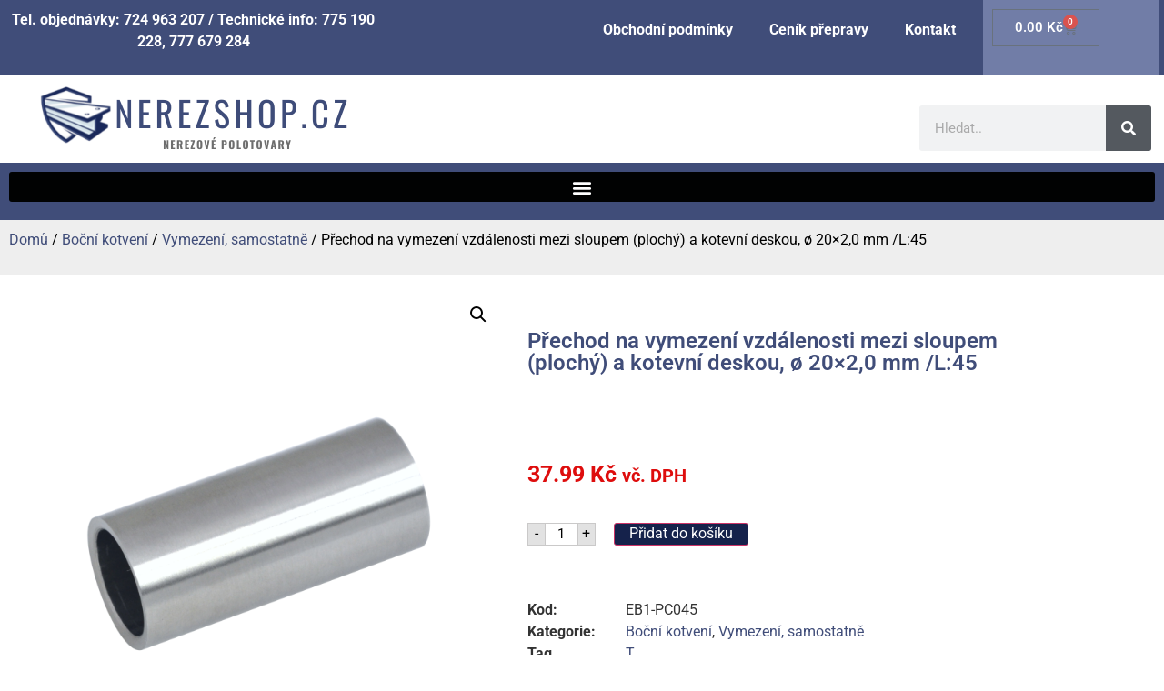

--- FILE ---
content_type: text/html; charset=UTF-8
request_url: https://nerezshop.cz/produkt/prechod-na-vymezeni-vzdalenosti-mezi-sloupem-plochy-a-kotevni-deskou-o-20x20-mm-l45-mm-bez-vnitrniho-sroubu-brousena-nerez-k320-aisi304-bal-1ks/
body_size: 24092
content:
<!doctype html>
<html lang="cs">
<head>
	<meta charset="UTF-8">
	<meta name="viewport" content="width=device-width, initial-scale=1">
	<link rel="profile" href="https://gmpg.org/xfn/11">
	<meta name='robots' content='index, follow, max-image-preview:large, max-snippet:-1, max-video-preview:-1' />

	<!-- This site is optimized with the Yoast SEO plugin v26.8 - https://yoast.com/product/yoast-seo-wordpress/ -->
	<title>Přechod na vymezení vzdálenosti mezi sloupem (plochý) a kotevní deskou, ø 20x2,0 mm /L:45 mm, bez vnitřního šroubu, broušená nerez K320 / AISI304, bal: 1ks - nerezshop.cz</title><link rel="stylesheet" href="https://nerezshop.cz/wp-content/cache/min/1/c63ba18efb5354a94e25f00cb5c660eb.css" media="all" data-minify="1" />
	<link rel="canonical" href="https://nerezshop.cz/produkt/prechod-na-vymezeni-vzdalenosti-mezi-sloupem-plochy-a-kotevni-deskou-o-20x20-mm-l45-mm-bez-vnitrniho-sroubu-brousena-nerez-k320-aisi304-bal-1ks/" />
	<meta property="og:locale" content="cs_CZ" />
	<meta property="og:type" content="article" />
	<meta property="og:title" content="Přechod na vymezení vzdálenosti mezi sloupem (plochý) a kotevní deskou, ø 20x2,0 mm /L:45 mm, bez vnitřního šroubu, broušená nerez K320 / AISI304, bal: 1ks - nerezshop.cz" />
	<meta property="og:description" content="Přechod na vymezení vzdálenosti mezi sloupem (plochý) a kotevní deskou, ø 20&#215;2,0 mm /L:45 mm, bez vnitřního šroubu, broušená nerez K320 / AISI304, bal: 1ks" />
	<meta property="og:url" content="https://nerezshop.cz/produkt/prechod-na-vymezeni-vzdalenosti-mezi-sloupem-plochy-a-kotevni-deskou-o-20x20-mm-l45-mm-bez-vnitrniho-sroubu-brousena-nerez-k320-aisi304-bal-1ks/" />
	<meta property="og:site_name" content="nerezshop.cz" />
	<meta property="article:modified_time" content="2026-01-24T04:11:50+00:00" />
	<meta property="og:image" content="https://nerezshop.cz/wp-content/uploads/2024/02/52d6ac60f9bb577ddaf7f4f4beaa.png" />
	<meta property="og:image:width" content="2482" />
	<meta property="og:image:height" content="2482" />
	<meta property="og:image:type" content="image/png" />
	<meta name="twitter:card" content="summary_large_image" />
	<script type="application/ld+json" class="yoast-schema-graph">{"@context":"https://schema.org","@graph":[{"@type":"WebPage","@id":"https://nerezshop.cz/produkt/prechod-na-vymezeni-vzdalenosti-mezi-sloupem-plochy-a-kotevni-deskou-o-20x20-mm-l45-mm-bez-vnitrniho-sroubu-brousena-nerez-k320-aisi304-bal-1ks/","url":"https://nerezshop.cz/produkt/prechod-na-vymezeni-vzdalenosti-mezi-sloupem-plochy-a-kotevni-deskou-o-20x20-mm-l45-mm-bez-vnitrniho-sroubu-brousena-nerez-k320-aisi304-bal-1ks/","name":"Přechod na vymezení vzdálenosti mezi sloupem (plochý) a kotevní deskou, ø 20x2,0 mm /L:45 mm, bez vnitřního šroubu, broušená nerez K320 / AISI304, bal: 1ks - nerezshop.cz","isPartOf":{"@id":"https://nerezshop.cz/#website"},"primaryImageOfPage":{"@id":"https://nerezshop.cz/produkt/prechod-na-vymezeni-vzdalenosti-mezi-sloupem-plochy-a-kotevni-deskou-o-20x20-mm-l45-mm-bez-vnitrniho-sroubu-brousena-nerez-k320-aisi304-bal-1ks/#primaryimage"},"image":{"@id":"https://nerezshop.cz/produkt/prechod-na-vymezeni-vzdalenosti-mezi-sloupem-plochy-a-kotevni-deskou-o-20x20-mm-l45-mm-bez-vnitrniho-sroubu-brousena-nerez-k320-aisi304-bal-1ks/#primaryimage"},"thumbnailUrl":"https://nerezshop.cz/wp-content/uploads/2024/02/52d6ac60f9bb577ddaf7f4f4beaa.png","datePublished":"2023-02-23T17:17:57+00:00","dateModified":"2026-01-24T04:11:50+00:00","breadcrumb":{"@id":"https://nerezshop.cz/produkt/prechod-na-vymezeni-vzdalenosti-mezi-sloupem-plochy-a-kotevni-deskou-o-20x20-mm-l45-mm-bez-vnitrniho-sroubu-brousena-nerez-k320-aisi304-bal-1ks/#breadcrumb"},"inLanguage":"cs","potentialAction":[{"@type":"ReadAction","target":["https://nerezshop.cz/produkt/prechod-na-vymezeni-vzdalenosti-mezi-sloupem-plochy-a-kotevni-deskou-o-20x20-mm-l45-mm-bez-vnitrniho-sroubu-brousena-nerez-k320-aisi304-bal-1ks/"]}]},{"@type":"ImageObject","inLanguage":"cs","@id":"https://nerezshop.cz/produkt/prechod-na-vymezeni-vzdalenosti-mezi-sloupem-plochy-a-kotevni-deskou-o-20x20-mm-l45-mm-bez-vnitrniho-sroubu-brousena-nerez-k320-aisi304-bal-1ks/#primaryimage","url":"https://nerezshop.cz/wp-content/uploads/2024/02/52d6ac60f9bb577ddaf7f4f4beaa.png","contentUrl":"https://nerezshop.cz/wp-content/uploads/2024/02/52d6ac60f9bb577ddaf7f4f4beaa.png","width":2482,"height":2482},{"@type":"BreadcrumbList","@id":"https://nerezshop.cz/produkt/prechod-na-vymezeni-vzdalenosti-mezi-sloupem-plochy-a-kotevni-deskou-o-20x20-mm-l45-mm-bez-vnitrniho-sroubu-brousena-nerez-k320-aisi304-bal-1ks/#breadcrumb","itemListElement":[{"@type":"ListItem","position":1,"name":"Domů","item":"https://nerezshop.cz/"},{"@type":"ListItem","position":2,"name":"Obchod","item":"https://nerezshop.cz/obchod/"},{"@type":"ListItem","position":3,"name":"Přechod na vymezení vzdálenosti mezi sloupem (plochý) a kotevní deskou, ø 20&#215;2,0 mm /L:45 mm, bez vnitřního šroubu, broušená nerez K320 / AISI304, bal: 1ks"}]},{"@type":"WebSite","@id":"https://nerezshop.cz/#website","url":"https://nerezshop.cz/","name":"nerezshop.cz","description":"Nerezové polotovary","publisher":{"@id":"https://nerezshop.cz/#organization"},"potentialAction":[{"@type":"SearchAction","target":{"@type":"EntryPoint","urlTemplate":"https://nerezshop.cz/?s={search_term_string}"},"query-input":{"@type":"PropertyValueSpecification","valueRequired":true,"valueName":"search_term_string"}}],"inLanguage":"cs"},{"@type":"Organization","@id":"https://nerezshop.cz/#organization","name":"nerezshop.cz","url":"https://nerezshop.cz/","logo":{"@type":"ImageObject","inLanguage":"cs","@id":"https://nerezshop.cz/#/schema/logo/image/","url":"https://nerezshop.cz/wp-content/uploads/2021/11/polsvat.czlogo.png","contentUrl":"https://nerezshop.cz/wp-content/uploads/2021/11/polsvat.czlogo.png","width":344,"height":77,"caption":"nerezshop.cz"},"image":{"@id":"https://nerezshop.cz/#/schema/logo/image/"}}]}</script>
	<!-- / Yoast SEO plugin. -->



<link rel="alternate" type="application/rss+xml" title="nerezshop.cz &raquo; RSS zdroj" href="https://nerezshop.cz/feed/" />
<link rel="alternate" type="application/rss+xml" title="nerezshop.cz &raquo; RSS komentářů" href="https://nerezshop.cz/comments/feed/" />
<link rel="alternate" type="application/rss+xml" title="nerezshop.cz &raquo; RSS komentářů pro Přechod na vymezení vzdálenosti mezi sloupem (plochý) a kotevní deskou, ø 20&#215;2,0 mm /L:45" href="https://nerezshop.cz/produkt/prechod-na-vymezeni-vzdalenosti-mezi-sloupem-plochy-a-kotevni-deskou-o-20x20-mm-l45-mm-bez-vnitrniho-sroubu-brousena-nerez-k320-aisi304-bal-1ks/feed/" />
<link rel="alternate" title="oEmbed (JSON)" type="application/json+oembed" href="https://nerezshop.cz/wp-json/oembed/1.0/embed?url=https%3A%2F%2Fnerezshop.cz%2Fprodukt%2Fprechod-na-vymezeni-vzdalenosti-mezi-sloupem-plochy-a-kotevni-deskou-o-20x20-mm-l45-mm-bez-vnitrniho-sroubu-brousena-nerez-k320-aisi304-bal-1ks%2F" />
<link rel="alternate" title="oEmbed (XML)" type="text/xml+oembed" href="https://nerezshop.cz/wp-json/oembed/1.0/embed?url=https%3A%2F%2Fnerezshop.cz%2Fprodukt%2Fprechod-na-vymezeni-vzdalenosti-mezi-sloupem-plochy-a-kotevni-deskou-o-20x20-mm-l45-mm-bez-vnitrniho-sroubu-brousena-nerez-k320-aisi304-bal-1ks%2F&#038;format=xml" />
<style id='wp-img-auto-sizes-contain-inline-css'>
img:is([sizes=auto i],[sizes^="auto," i]){contain-intrinsic-size:3000px 1500px}
/*# sourceURL=wp-img-auto-sizes-contain-inline-css */
</style>
<style id='wp-emoji-styles-inline-css'>

	img.wp-smiley, img.emoji {
		display: inline !important;
		border: none !important;
		box-shadow: none !important;
		height: 1em !important;
		width: 1em !important;
		margin: 0 0.07em !important;
		vertical-align: -0.1em !important;
		background: none !important;
		padding: 0 !important;
	}
/*# sourceURL=wp-emoji-styles-inline-css */
</style>

<style id='global-styles-inline-css'>
:root{--wp--preset--aspect-ratio--square: 1;--wp--preset--aspect-ratio--4-3: 4/3;--wp--preset--aspect-ratio--3-4: 3/4;--wp--preset--aspect-ratio--3-2: 3/2;--wp--preset--aspect-ratio--2-3: 2/3;--wp--preset--aspect-ratio--16-9: 16/9;--wp--preset--aspect-ratio--9-16: 9/16;--wp--preset--color--black: #000000;--wp--preset--color--cyan-bluish-gray: #abb8c3;--wp--preset--color--white: #ffffff;--wp--preset--color--pale-pink: #f78da7;--wp--preset--color--vivid-red: #cf2e2e;--wp--preset--color--luminous-vivid-orange: #ff6900;--wp--preset--color--luminous-vivid-amber: #fcb900;--wp--preset--color--light-green-cyan: #7bdcb5;--wp--preset--color--vivid-green-cyan: #00d084;--wp--preset--color--pale-cyan-blue: #8ed1fc;--wp--preset--color--vivid-cyan-blue: #0693e3;--wp--preset--color--vivid-purple: #9b51e0;--wp--preset--gradient--vivid-cyan-blue-to-vivid-purple: linear-gradient(135deg,rgb(6,147,227) 0%,rgb(155,81,224) 100%);--wp--preset--gradient--light-green-cyan-to-vivid-green-cyan: linear-gradient(135deg,rgb(122,220,180) 0%,rgb(0,208,130) 100%);--wp--preset--gradient--luminous-vivid-amber-to-luminous-vivid-orange: linear-gradient(135deg,rgb(252,185,0) 0%,rgb(255,105,0) 100%);--wp--preset--gradient--luminous-vivid-orange-to-vivid-red: linear-gradient(135deg,rgb(255,105,0) 0%,rgb(207,46,46) 100%);--wp--preset--gradient--very-light-gray-to-cyan-bluish-gray: linear-gradient(135deg,rgb(238,238,238) 0%,rgb(169,184,195) 100%);--wp--preset--gradient--cool-to-warm-spectrum: linear-gradient(135deg,rgb(74,234,220) 0%,rgb(151,120,209) 20%,rgb(207,42,186) 40%,rgb(238,44,130) 60%,rgb(251,105,98) 80%,rgb(254,248,76) 100%);--wp--preset--gradient--blush-light-purple: linear-gradient(135deg,rgb(255,206,236) 0%,rgb(152,150,240) 100%);--wp--preset--gradient--blush-bordeaux: linear-gradient(135deg,rgb(254,205,165) 0%,rgb(254,45,45) 50%,rgb(107,0,62) 100%);--wp--preset--gradient--luminous-dusk: linear-gradient(135deg,rgb(255,203,112) 0%,rgb(199,81,192) 50%,rgb(65,88,208) 100%);--wp--preset--gradient--pale-ocean: linear-gradient(135deg,rgb(255,245,203) 0%,rgb(182,227,212) 50%,rgb(51,167,181) 100%);--wp--preset--gradient--electric-grass: linear-gradient(135deg,rgb(202,248,128) 0%,rgb(113,206,126) 100%);--wp--preset--gradient--midnight: linear-gradient(135deg,rgb(2,3,129) 0%,rgb(40,116,252) 100%);--wp--preset--font-size--small: 13px;--wp--preset--font-size--medium: 20px;--wp--preset--font-size--large: 36px;--wp--preset--font-size--x-large: 42px;--wp--preset--spacing--20: 0.44rem;--wp--preset--spacing--30: 0.67rem;--wp--preset--spacing--40: 1rem;--wp--preset--spacing--50: 1.5rem;--wp--preset--spacing--60: 2.25rem;--wp--preset--spacing--70: 3.38rem;--wp--preset--spacing--80: 5.06rem;--wp--preset--shadow--natural: 6px 6px 9px rgba(0, 0, 0, 0.2);--wp--preset--shadow--deep: 12px 12px 50px rgba(0, 0, 0, 0.4);--wp--preset--shadow--sharp: 6px 6px 0px rgba(0, 0, 0, 0.2);--wp--preset--shadow--outlined: 6px 6px 0px -3px rgb(255, 255, 255), 6px 6px rgb(0, 0, 0);--wp--preset--shadow--crisp: 6px 6px 0px rgb(0, 0, 0);}:root { --wp--style--global--content-size: 800px;--wp--style--global--wide-size: 1200px; }:where(body) { margin: 0; }.wp-site-blocks > .alignleft { float: left; margin-right: 2em; }.wp-site-blocks > .alignright { float: right; margin-left: 2em; }.wp-site-blocks > .aligncenter { justify-content: center; margin-left: auto; margin-right: auto; }:where(.wp-site-blocks) > * { margin-block-start: 24px; margin-block-end: 0; }:where(.wp-site-blocks) > :first-child { margin-block-start: 0; }:where(.wp-site-blocks) > :last-child { margin-block-end: 0; }:root { --wp--style--block-gap: 24px; }:root :where(.is-layout-flow) > :first-child{margin-block-start: 0;}:root :where(.is-layout-flow) > :last-child{margin-block-end: 0;}:root :where(.is-layout-flow) > *{margin-block-start: 24px;margin-block-end: 0;}:root :where(.is-layout-constrained) > :first-child{margin-block-start: 0;}:root :where(.is-layout-constrained) > :last-child{margin-block-end: 0;}:root :where(.is-layout-constrained) > *{margin-block-start: 24px;margin-block-end: 0;}:root :where(.is-layout-flex){gap: 24px;}:root :where(.is-layout-grid){gap: 24px;}.is-layout-flow > .alignleft{float: left;margin-inline-start: 0;margin-inline-end: 2em;}.is-layout-flow > .alignright{float: right;margin-inline-start: 2em;margin-inline-end: 0;}.is-layout-flow > .aligncenter{margin-left: auto !important;margin-right: auto !important;}.is-layout-constrained > .alignleft{float: left;margin-inline-start: 0;margin-inline-end: 2em;}.is-layout-constrained > .alignright{float: right;margin-inline-start: 2em;margin-inline-end: 0;}.is-layout-constrained > .aligncenter{margin-left: auto !important;margin-right: auto !important;}.is-layout-constrained > :where(:not(.alignleft):not(.alignright):not(.alignfull)){max-width: var(--wp--style--global--content-size);margin-left: auto !important;margin-right: auto !important;}.is-layout-constrained > .alignwide{max-width: var(--wp--style--global--wide-size);}body .is-layout-flex{display: flex;}.is-layout-flex{flex-wrap: wrap;align-items: center;}.is-layout-flex > :is(*, div){margin: 0;}body .is-layout-grid{display: grid;}.is-layout-grid > :is(*, div){margin: 0;}body{padding-top: 0px;padding-right: 0px;padding-bottom: 0px;padding-left: 0px;}a:where(:not(.wp-element-button)){text-decoration: underline;}:root :where(.wp-element-button, .wp-block-button__link){background-color: #32373c;border-width: 0;color: #fff;font-family: inherit;font-size: inherit;font-style: inherit;font-weight: inherit;letter-spacing: inherit;line-height: inherit;padding-top: calc(0.667em + 2px);padding-right: calc(1.333em + 2px);padding-bottom: calc(0.667em + 2px);padding-left: calc(1.333em + 2px);text-decoration: none;text-transform: inherit;}.has-black-color{color: var(--wp--preset--color--black) !important;}.has-cyan-bluish-gray-color{color: var(--wp--preset--color--cyan-bluish-gray) !important;}.has-white-color{color: var(--wp--preset--color--white) !important;}.has-pale-pink-color{color: var(--wp--preset--color--pale-pink) !important;}.has-vivid-red-color{color: var(--wp--preset--color--vivid-red) !important;}.has-luminous-vivid-orange-color{color: var(--wp--preset--color--luminous-vivid-orange) !important;}.has-luminous-vivid-amber-color{color: var(--wp--preset--color--luminous-vivid-amber) !important;}.has-light-green-cyan-color{color: var(--wp--preset--color--light-green-cyan) !important;}.has-vivid-green-cyan-color{color: var(--wp--preset--color--vivid-green-cyan) !important;}.has-pale-cyan-blue-color{color: var(--wp--preset--color--pale-cyan-blue) !important;}.has-vivid-cyan-blue-color{color: var(--wp--preset--color--vivid-cyan-blue) !important;}.has-vivid-purple-color{color: var(--wp--preset--color--vivid-purple) !important;}.has-black-background-color{background-color: var(--wp--preset--color--black) !important;}.has-cyan-bluish-gray-background-color{background-color: var(--wp--preset--color--cyan-bluish-gray) !important;}.has-white-background-color{background-color: var(--wp--preset--color--white) !important;}.has-pale-pink-background-color{background-color: var(--wp--preset--color--pale-pink) !important;}.has-vivid-red-background-color{background-color: var(--wp--preset--color--vivid-red) !important;}.has-luminous-vivid-orange-background-color{background-color: var(--wp--preset--color--luminous-vivid-orange) !important;}.has-luminous-vivid-amber-background-color{background-color: var(--wp--preset--color--luminous-vivid-amber) !important;}.has-light-green-cyan-background-color{background-color: var(--wp--preset--color--light-green-cyan) !important;}.has-vivid-green-cyan-background-color{background-color: var(--wp--preset--color--vivid-green-cyan) !important;}.has-pale-cyan-blue-background-color{background-color: var(--wp--preset--color--pale-cyan-blue) !important;}.has-vivid-cyan-blue-background-color{background-color: var(--wp--preset--color--vivid-cyan-blue) !important;}.has-vivid-purple-background-color{background-color: var(--wp--preset--color--vivid-purple) !important;}.has-black-border-color{border-color: var(--wp--preset--color--black) !important;}.has-cyan-bluish-gray-border-color{border-color: var(--wp--preset--color--cyan-bluish-gray) !important;}.has-white-border-color{border-color: var(--wp--preset--color--white) !important;}.has-pale-pink-border-color{border-color: var(--wp--preset--color--pale-pink) !important;}.has-vivid-red-border-color{border-color: var(--wp--preset--color--vivid-red) !important;}.has-luminous-vivid-orange-border-color{border-color: var(--wp--preset--color--luminous-vivid-orange) !important;}.has-luminous-vivid-amber-border-color{border-color: var(--wp--preset--color--luminous-vivid-amber) !important;}.has-light-green-cyan-border-color{border-color: var(--wp--preset--color--light-green-cyan) !important;}.has-vivid-green-cyan-border-color{border-color: var(--wp--preset--color--vivid-green-cyan) !important;}.has-pale-cyan-blue-border-color{border-color: var(--wp--preset--color--pale-cyan-blue) !important;}.has-vivid-cyan-blue-border-color{border-color: var(--wp--preset--color--vivid-cyan-blue) !important;}.has-vivid-purple-border-color{border-color: var(--wp--preset--color--vivid-purple) !important;}.has-vivid-cyan-blue-to-vivid-purple-gradient-background{background: var(--wp--preset--gradient--vivid-cyan-blue-to-vivid-purple) !important;}.has-light-green-cyan-to-vivid-green-cyan-gradient-background{background: var(--wp--preset--gradient--light-green-cyan-to-vivid-green-cyan) !important;}.has-luminous-vivid-amber-to-luminous-vivid-orange-gradient-background{background: var(--wp--preset--gradient--luminous-vivid-amber-to-luminous-vivid-orange) !important;}.has-luminous-vivid-orange-to-vivid-red-gradient-background{background: var(--wp--preset--gradient--luminous-vivid-orange-to-vivid-red) !important;}.has-very-light-gray-to-cyan-bluish-gray-gradient-background{background: var(--wp--preset--gradient--very-light-gray-to-cyan-bluish-gray) !important;}.has-cool-to-warm-spectrum-gradient-background{background: var(--wp--preset--gradient--cool-to-warm-spectrum) !important;}.has-blush-light-purple-gradient-background{background: var(--wp--preset--gradient--blush-light-purple) !important;}.has-blush-bordeaux-gradient-background{background: var(--wp--preset--gradient--blush-bordeaux) !important;}.has-luminous-dusk-gradient-background{background: var(--wp--preset--gradient--luminous-dusk) !important;}.has-pale-ocean-gradient-background{background: var(--wp--preset--gradient--pale-ocean) !important;}.has-electric-grass-gradient-background{background: var(--wp--preset--gradient--electric-grass) !important;}.has-midnight-gradient-background{background: var(--wp--preset--gradient--midnight) !important;}.has-small-font-size{font-size: var(--wp--preset--font-size--small) !important;}.has-medium-font-size{font-size: var(--wp--preset--font-size--medium) !important;}.has-large-font-size{font-size: var(--wp--preset--font-size--large) !important;}.has-x-large-font-size{font-size: var(--wp--preset--font-size--x-large) !important;}
:root :where(.wp-block-pullquote){font-size: 1.5em;line-height: 1.6;}
/*# sourceURL=global-styles-inline-css */
</style>




<style id='woof-inline-css'>

.woof_products_top_panel li span, .woof_products_top_panel2 li span{background: url(https://nerezshop.cz/wp-content/plugins/woocommerce-products-filter/img/delete.png);background-size: 14px 14px;background-repeat: no-repeat;background-position: right;}
.woof_edit_view{
                    display: none;
                }
.woof_price_search_container .price_slider_amount button.button{
                        display: none;
                    }

                    /***** END: hiding submit button of the price slider ******/

/*# sourceURL=woof-inline-css */
</style>




<link rel='stylesheet' id='woocommerce-smallscreen-css' href='https://nerezshop.cz/wp-content/plugins/woocommerce/assets/css/woocommerce-smallscreen.css?ver=10.4.3' media='only screen and (max-width: 768px)' />

<style id='woocommerce-inline-inline-css'>
.woocommerce form .form-row .required { visibility: visible; }
/*# sourceURL=woocommerce-inline-inline-css */
</style>




























<script src="https://nerezshop.cz/wp-includes/js/jquery/jquery.min.js?ver=3.7.1" id="jquery-core-js" defer></script>




<script id="wc-add-to-cart-js-extra">
var wc_add_to_cart_params = {"ajax_url":"/wp-admin/admin-ajax.php","wc_ajax_url":"/?wc-ajax=%%endpoint%%","i18n_view_cart":"Zobrazit ko\u0161\u00edk","cart_url":"https://nerezshop.cz/kosik/","is_cart":"","cart_redirect_after_add":"no"};
//# sourceURL=wc-add-to-cart-js-extra
</script>





<script id="wc-single-product-js-extra">
var wc_single_product_params = {"i18n_required_rating_text":"Zvolte pros\u00edm hodnocen\u00ed","i18n_rating_options":["1 z 5 hv\u011bzdi\u010dek","2 ze 5 hv\u011bzdi\u010dek","3 ze 5 hv\u011bzdi\u010dek","4 ze 5 hv\u011bzdi\u010dek","5 z 5 hv\u011bzdi\u010dek"],"i18n_product_gallery_trigger_text":"Zobrazit galerii p\u0159es celou obrazovku","review_rating_required":"yes","flexslider":{"rtl":false,"animation":"slide","smoothHeight":true,"directionNav":false,"controlNav":"thumbnails","slideshow":false,"animationSpeed":500,"animationLoop":false,"allowOneSlide":false},"zoom_enabled":"1","zoom_options":[],"photoswipe_enabled":"1","photoswipe_options":{"shareEl":false,"closeOnScroll":false,"history":false,"hideAnimationDuration":0,"showAnimationDuration":0},"flexslider_enabled":"1"};
//# sourceURL=wc-single-product-js-extra
</script>


<script id="woocommerce-js-extra">
var woocommerce_params = {"ajax_url":"/wp-admin/admin-ajax.php","wc_ajax_url":"/?wc-ajax=%%endpoint%%","i18n_password_show":"Zobrazit heslo","i18n_password_hide":"Skr\u00fdt heslo"};
//# sourceURL=woocommerce-js-extra
</script>

<link rel="https://api.w.org/" href="https://nerezshop.cz/wp-json/" /><link rel="alternate" title="JSON" type="application/json" href="https://nerezshop.cz/wp-json/wp/v2/product/190253" /><link rel="EditURI" type="application/rsd+xml" title="RSD" href="https://nerezshop.cz/xmlrpc.php?rsd" />

<link rel='shortlink' href='https://nerezshop.cz/?p=190253' />
	<noscript><style>.woocommerce-product-gallery{ opacity: 1 !important; }</style></noscript>
	<meta name="generator" content="Elementor 3.34.2; features: additional_custom_breakpoints; settings: css_print_method-external, google_font-enabled, font_display-auto">
			<style>
				.e-con.e-parent:nth-of-type(n+4):not(.e-lazyloaded):not(.e-no-lazyload),
				.e-con.e-parent:nth-of-type(n+4):not(.e-lazyloaded):not(.e-no-lazyload) * {
					background-image: none !important;
				}
				@media screen and (max-height: 1024px) {
					.e-con.e-parent:nth-of-type(n+3):not(.e-lazyloaded):not(.e-no-lazyload),
					.e-con.e-parent:nth-of-type(n+3):not(.e-lazyloaded):not(.e-no-lazyload) * {
						background-image: none !important;
					}
				}
				@media screen and (max-height: 640px) {
					.e-con.e-parent:nth-of-type(n+2):not(.e-lazyloaded):not(.e-no-lazyload),
					.e-con.e-parent:nth-of-type(n+2):not(.e-lazyloaded):not(.e-no-lazyload) * {
						background-image: none !important;
					}
				}
			</style>
			<style>.qib-container input[type='number']:not(#qib_id):not(#qib_id){-moz-appearance:textfield;}.qib-container input[type='number']:not(#qib_id):not(#qib_id)::-webkit-outer-spin-button,.qib-container input[type='number']:not(#qib_id):not(#qib_id)::-webkit-inner-spin-button{-webkit-appearance:none;display:none;margin:0;}form.cart button[type='submit']:not(#qib_id):not(#qib_id),form.cart .qib-container + div:not(#qib_id):not(#qib_id){display:inline-block;margin:0;padding-top:0;padding-bottom:0;float:none;vertical-align:top;text-align:center;}form.cart button[type='submit']:not(#qib_id):not(#qib_id):not(_){line-height:1;}form.cart button[type='submit']:not(#qib_id):not(#qib_id):not(_):not(_){height:25px;text-align:center;}form.cart .qib-container + button[type='submit']:not(#qib_id):not(#qib_id),form.cart .qib-container + div:not(#qib_id):not(#qib_id):not(_){margin-left:1em;}form.cart button[type='submit']:focus:not(#qib_id):not(#qib_id){outline-width:2px;outline-offset:-2px;outline-style:solid;}.qib-container div.quantity:not(#qib_id):not(#qib_id) {float:left;line-height:1;display:inline-block;margin:0;padding:0;border:none;border-radius:0;width:auto;min-height:initial;min-width:initial;max-height:initial;max-width:initial;}.qib-button:not(#qib_id):not(#qib_id){line-height:1;display:inline-block;margin:0;padding:0;box-sizing:border-box;height:25px;width:20px;color:black;background:#e2e2e2;border-color:#cac9c9;float:left;min-height:initial;min-width:initial;max-height:initial;max-width:initial;vertical-align:middle;font-size:16px;letter-spacing:0;border-style:solid;border-width:1px;transition:none;border-radius:0;}.qib-button:focus:not(#qib_id):not(#qib_id) {border:2px #b3b3aa solid;outline:none;}.qib-button:hover:not(#qib_id):not(#qib_id) {background:#d6d5d5;}.qib-container .quantity input.qty:not(#qib_id):not(#qib_id){line-height:1;background:none;text-align:center;vertical-align:middle;margin:0;padding:0;box-sizing:border-box;height:25px;width:35px;min-height:initial;min-width:initial;max-height:initial;max-width:initial;box-shadow:none;font-size:15px;border-style:solid;border-color:#cac9c9;border-width:1px 0;border-radius:0;}.qib-container .quantity input.qty:focus:not(#qib_id):not(#qib_id) {border-color:#cac9c9;outline:none;border-width:2px 1px;border-style:solid;}.woocommerce table.cart td.product-quantity:not(#qib_id):not(#qib_id){white-space:nowrap;}@media (min-width:768px){.woocommerce table.cart td.product-quantity:not(#qib_id):not(#qib_id){text-align:center;}}@media (min-width:768px){.woocommerce table.cart td.product-quantity .qib-container:not(#qib_id):not(#qib_id){display:flex;justify-content:center;}}.qib-container:not(#qib_id):not(#qib_id) {display:inline-block;}.woocommerce-grouped-product-list-item__quantity:not(#qib_id):not(#qib_id){margin:0;padding-left:0;padding-right:0;text-align:left;}.woocommerce-grouped-product-list-item__quantity .qib-container:not(#qib_id):not(#qib_id){display:flex;}.quantity .minus:not(#qib_id):not(#qib_id),.quantity .plus:not(#qib_id):not(#qib_id),.quantity > a:not(#qib_id):not(#qib_id){display:none;}.products.oceanwp-row .qib-container:not(#qib_id):not(#qib_id){margin-bottom:8px;}</style><link rel="icon" href="https://nerezshop.cz/wp-content/uploads/2021/11/fa.png" sizes="32x32" />
<link rel="icon" href="https://nerezshop.cz/wp-content/uploads/2021/11/fa.png" sizes="192x192" />
<link rel="apple-touch-icon" href="https://nerezshop.cz/wp-content/uploads/2021/11/fa.png" />
<meta name="msapplication-TileImage" content="https://nerezshop.cz/wp-content/uploads/2021/11/fa.png" />
<noscript><style id="rocket-lazyload-nojs-css">.rll-youtube-player, [data-lazy-src]{display:none !important;}</style></noscript></head>
<body data-rsssl=1 class="wp-singular product-template-default single single-product postid-190253 wp-custom-logo wp-embed-responsive wp-theme-hello-elementor theme-hello-elementor woocommerce woocommerce-page woocommerce-no-js hello-elementor-default elementor-default elementor-template-full-width elementor-kit-150084 elementor-page-150091">


<a class="skip-link screen-reader-text" href="#content">Přejít k obsahu</a>

		<header data-elementor-type="header" data-elementor-id="150089" class="elementor elementor-150089 elementor-location-header" data-elementor-post-type="elementor_library">
					<section class="elementor-section elementor-top-section elementor-element elementor-element-585711ac elementor-section-full_width elementor-hidden-tablet elementor-hidden-mobile elementor-section-height-default elementor-section-height-default" data-id="585711ac" data-element_type="section" data-settings="{&quot;background_background&quot;:&quot;classic&quot;}">
						<div class="elementor-container elementor-column-gap-default">
					<div class="elementor-column elementor-col-33 elementor-top-column elementor-element elementor-element-61030831" data-id="61030831" data-element_type="column">
			<div class="elementor-widget-wrap elementor-element-populated">
						<div class="elementor-element elementor-element-744c1367 elementor-widget elementor-widget-text-editor" data-id="744c1367" data-element_type="widget" data-widget_type="text-editor.default">
				<div class="elementor-widget-container">
									<p>Tel. objednávky: 724 963 207 / Technické info: 775 190 228, 777 679 284</p>								</div>
				</div>
					</div>
		</div>
				<div class="elementor-column elementor-col-33 elementor-top-column elementor-element elementor-element-6c23874b" data-id="6c23874b" data-element_type="column">
			<div class="elementor-widget-wrap elementor-element-populated">
						<div class="elementor-element elementor-element-3dd848b8 elementor-nav-menu__align-end elementor-nav-menu--dropdown-tablet elementor-nav-menu__text-align-aside elementor-nav-menu--toggle elementor-nav-menu--burger elementor-widget elementor-widget-nav-menu" data-id="3dd848b8" data-element_type="widget" data-settings="{&quot;layout&quot;:&quot;horizontal&quot;,&quot;submenu_icon&quot;:{&quot;value&quot;:&quot;&lt;i class=\&quot;fas fa-caret-down\&quot; aria-hidden=\&quot;true\&quot;&gt;&lt;\/i&gt;&quot;,&quot;library&quot;:&quot;fa-solid&quot;},&quot;toggle&quot;:&quot;burger&quot;}" data-widget_type="nav-menu.default">
				<div class="elementor-widget-container">
								<nav aria-label="Menu" class="elementor-nav-menu--main elementor-nav-menu__container elementor-nav-menu--layout-horizontal e--pointer-underline e--animation-fade">
				<ul id="menu-1-3dd848b8" class="elementor-nav-menu"><li class="menu-item menu-item-type-post_type menu-item-object-page menu-item-30063"><a href="https://nerezshop.cz/obchodni-podminky/" class="elementor-item">Obchodní podmínky</a></li>
<li class="menu-item menu-item-type-post_type menu-item-object-page menu-item-30064"><a href="https://nerezshop.cz/cenik-prepravy/" class="elementor-item">Ceník přepravy</a></li>
<li class="menu-item menu-item-type-post_type menu-item-object-page menu-item-30075"><a href="https://nerezshop.cz/kontakt/" class="elementor-item">Kontakt</a></li>
</ul>			</nav>
					<div class="elementor-menu-toggle" role="button" tabindex="0" aria-label="Menu Toggle" aria-expanded="false">
			<i aria-hidden="true" role="presentation" class="elementor-menu-toggle__icon--open eicon-menu-bar"></i><i aria-hidden="true" role="presentation" class="elementor-menu-toggle__icon--close eicon-close"></i>		</div>
					<nav class="elementor-nav-menu--dropdown elementor-nav-menu__container" aria-hidden="true">
				<ul id="menu-2-3dd848b8" class="elementor-nav-menu"><li class="menu-item menu-item-type-post_type menu-item-object-page menu-item-30063"><a href="https://nerezshop.cz/obchodni-podminky/" class="elementor-item" tabindex="-1">Obchodní podmínky</a></li>
<li class="menu-item menu-item-type-post_type menu-item-object-page menu-item-30064"><a href="https://nerezshop.cz/cenik-prepravy/" class="elementor-item" tabindex="-1">Ceník přepravy</a></li>
<li class="menu-item menu-item-type-post_type menu-item-object-page menu-item-30075"><a href="https://nerezshop.cz/kontakt/" class="elementor-item" tabindex="-1">Kontakt</a></li>
</ul>			</nav>
						</div>
				</div>
					</div>
		</div>
				<div class="elementor-column elementor-col-33 elementor-top-column elementor-element elementor-element-263cbfa1" data-id="263cbfa1" data-element_type="column" data-settings="{&quot;background_background&quot;:&quot;classic&quot;}">
			<div class="elementor-widget-wrap elementor-element-populated">
						<div class="elementor-element elementor-element-50c0aafe toggle-icon--cart-medium elementor-menu-cart--items-indicator-bubble elementor-menu-cart--show-subtotal-yes elementor-menu-cart--cart-type-side-cart elementor-menu-cart--show-remove-button-yes elementor-widget elementor-widget-woocommerce-menu-cart" data-id="50c0aafe" data-element_type="widget" data-settings="{&quot;cart_type&quot;:&quot;side-cart&quot;,&quot;open_cart&quot;:&quot;click&quot;,&quot;automatically_open_cart&quot;:&quot;no&quot;}" data-widget_type="woocommerce-menu-cart.default">
				<div class="elementor-widget-container">
							<div class="elementor-menu-cart__wrapper">
							<div class="elementor-menu-cart__toggle_wrapper">
					<div class="elementor-menu-cart__container elementor-lightbox" aria-hidden="true">
						<div class="elementor-menu-cart__main" aria-hidden="true">
									<div class="elementor-menu-cart__close-button">
					</div>
									<div class="widget_shopping_cart_content">
															</div>
						</div>
					</div>
							<div class="elementor-menu-cart__toggle elementor-button-wrapper">
			<a id="elementor-menu-cart__toggle_button" href="#" class="elementor-menu-cart__toggle_button elementor-button elementor-size-sm" aria-expanded="false">
				<span class="elementor-button-text"><span class="woocommerce-Price-amount amount"><bdi>0.00&nbsp;<span class="woocommerce-Price-currencySymbol">&#75;&#269;</span></bdi></span></span>
				<span class="elementor-button-icon">
					<span class="elementor-button-icon-qty" data-counter="0">0</span>
					<i class="eicon-cart-medium"></i>					<span class="elementor-screen-only">Cart</span>
				</span>
			</a>
		</div>
						</div>
					</div> <!-- close elementor-menu-cart__wrapper -->
						</div>
				</div>
					</div>
		</div>
					</div>
		</section>
				<section class="elementor-section elementor-top-section elementor-element elementor-element-34cee9eb elementor-section-full_width elementor-hidden-desktop elementor-section-height-default elementor-section-height-default" data-id="34cee9eb" data-element_type="section" data-settings="{&quot;background_background&quot;:&quot;classic&quot;}">
						<div class="elementor-container elementor-column-gap-default">
					<div class="elementor-column elementor-col-25 elementor-top-column elementor-element elementor-element-267e38a3" data-id="267e38a3" data-element_type="column">
			<div class="elementor-widget-wrap elementor-element-populated">
						<div class="elementor-element elementor-element-2db17238 elementor-widget elementor-widget-text-editor" data-id="2db17238" data-element_type="widget" data-widget_type="text-editor.default">
				<div class="elementor-widget-container">
									<p>Tel. objednávky: <span style="color: #ffffff;">724 963 207</span> / <br />Technické info: <span style="color: #ffffff;">775 190 228, 777 679 284</span></p>								</div>
				</div>
					</div>
		</div>
				<div class="elementor-column elementor-col-25 elementor-top-column elementor-element elementor-element-1e0900d7" data-id="1e0900d7" data-element_type="column" data-settings="{&quot;background_background&quot;:&quot;classic&quot;}">
			<div class="elementor-widget-wrap elementor-element-populated">
						<div class="elementor-element elementor-element-2f832f8d toggle-icon--cart-medium elementor-menu-cart--items-indicator-bubble elementor-menu-cart--show-subtotal-yes elementor-menu-cart--cart-type-side-cart elementor-menu-cart--show-remove-button-yes elementor-widget elementor-widget-woocommerce-menu-cart" data-id="2f832f8d" data-element_type="widget" data-settings="{&quot;cart_type&quot;:&quot;side-cart&quot;,&quot;open_cart&quot;:&quot;click&quot;,&quot;automatically_open_cart&quot;:&quot;no&quot;}" data-widget_type="woocommerce-menu-cart.default">
				<div class="elementor-widget-container">
							<div class="elementor-menu-cart__wrapper">
							<div class="elementor-menu-cart__toggle_wrapper">
					<div class="elementor-menu-cart__container elementor-lightbox" aria-hidden="true">
						<div class="elementor-menu-cart__main" aria-hidden="true">
									<div class="elementor-menu-cart__close-button">
					</div>
									<div class="widget_shopping_cart_content">
															</div>
						</div>
					</div>
							<div class="elementor-menu-cart__toggle elementor-button-wrapper">
			<a id="elementor-menu-cart__toggle_button" href="#" class="elementor-menu-cart__toggle_button elementor-button elementor-size-sm" aria-expanded="false">
				<span class="elementor-button-text"><span class="woocommerce-Price-amount amount"><bdi>0.00&nbsp;<span class="woocommerce-Price-currencySymbol">&#75;&#269;</span></bdi></span></span>
				<span class="elementor-button-icon">
					<span class="elementor-button-icon-qty" data-counter="0">0</span>
					<i class="eicon-cart-medium"></i>					<span class="elementor-screen-only">Cart</span>
				</span>
			</a>
		</div>
						</div>
					</div> <!-- close elementor-menu-cart__wrapper -->
						</div>
				</div>
					</div>
		</div>
				<div class="elementor-column elementor-col-25 elementor-top-column elementor-element elementor-element-244aec73" data-id="244aec73" data-element_type="column" data-settings="{&quot;background_background&quot;:&quot;classic&quot;}">
			<div class="elementor-widget-wrap elementor-element-populated">
						<div class="elementor-element elementor-element-3af88f20 elementor-view-default elementor-widget elementor-widget-icon" data-id="3af88f20" data-element_type="widget" data-widget_type="icon.default">
				<div class="elementor-widget-container">
							<div class="elementor-icon-wrapper">
			<a class="elementor-icon" href="https://polsvat.cz/muj-ucet/">
			<i aria-hidden="true" class="far fa-user"></i>			</a>
		</div>
						</div>
				</div>
					</div>
		</div>
				<div class="elementor-column elementor-col-25 elementor-top-column elementor-element elementor-element-781b2800" data-id="781b2800" data-element_type="column" data-settings="{&quot;background_background&quot;:&quot;classic&quot;}">
			<div class="elementor-widget-wrap elementor-element-populated">
						<div class="elementor-element elementor-element-7b283cc9 elementor-nav-menu--stretch elementor-nav-menu__text-align-center elementor-nav-menu--dropdown-tablet elementor-nav-menu--toggle elementor-nav-menu--burger elementor-widget elementor-widget-nav-menu" data-id="7b283cc9" data-element_type="widget" data-settings="{&quot;full_width&quot;:&quot;stretch&quot;,&quot;layout&quot;:&quot;horizontal&quot;,&quot;submenu_icon&quot;:{&quot;value&quot;:&quot;&lt;i class=\&quot;fas fa-caret-down\&quot; aria-hidden=\&quot;true\&quot;&gt;&lt;\/i&gt;&quot;,&quot;library&quot;:&quot;fa-solid&quot;},&quot;toggle&quot;:&quot;burger&quot;}" data-widget_type="nav-menu.default">
				<div class="elementor-widget-container">
								<nav aria-label="Menu" class="elementor-nav-menu--main elementor-nav-menu__container elementor-nav-menu--layout-horizontal e--pointer-underline e--animation-fade">
				<ul id="menu-1-7b283cc9" class="elementor-nav-menu"><li class="menu-item menu-item-type-taxonomy menu-item-object-product_cat menu-item-150058"><a href="https://nerezshop.cz/kategorie-produktu/skleneny-system/" class="elementor-item">Skleněný systém</a></li>
<li class="menu-item menu-item-type-taxonomy menu-item-object-product_cat menu-item-150059"><a href="https://nerezshop.cz/kategorie-produktu/svorky-skla/" class="elementor-item">Svorky skla</a></li>
<li class="menu-item menu-item-type-taxonomy menu-item-object-product_cat menu-item-150060"><a href="https://nerezshop.cz/kategorie-produktu/svorky-plechu/" class="elementor-item">Svorky plechu</a></li>
<li class="menu-item menu-item-type-taxonomy menu-item-object-product_cat menu-item-150061"><a href="https://nerezshop.cz/kategorie-produktu/drzaky-vyplne/" class="elementor-item">Držáky výplně</a></li>
<li class="menu-item menu-item-type-taxonomy menu-item-object-product_cat menu-item-150062"><a href="https://nerezshop.cz/kategorie-produktu/drzaky-madla-1/" class="elementor-item">Držáky madla</a></li>
<li class="menu-item menu-item-type-taxonomy menu-item-object-product_cat menu-item-150063"><a href="https://nerezshop.cz/kategorie-produktu/ukonceni-nerezove-polotovary/" class="elementor-item">Ukončení</a></li>
<li class="menu-item menu-item-type-taxonomy menu-item-object-product_cat menu-item-150064"><a href="https://nerezshop.cz/kategorie-produktu/koule/" class="elementor-item">Koule</a></li>
<li class="menu-item menu-item-type-taxonomy menu-item-object-product_cat menu-item-150065"><a href="https://nerezshop.cz/kategorie-produktu/kolena-spoje/" class="elementor-item">Kolena, spoje</a></li>
<li class="menu-item menu-item-type-taxonomy menu-item-object-product_cat menu-item-150066"><a href="https://nerezshop.cz/kategorie-produktu/priruby-kryty/" class="elementor-item">Příruby, kryty</a></li>
<li class="menu-item menu-item-type-taxonomy menu-item-object-product_cat current-product-ancestor current-menu-parent current-product-parent menu-item-150067"><a href="https://nerezshop.cz/kategorie-produktu/bocni-kotveni/" class="elementor-item">Boční kotvení</a></li>
<li class="menu-item menu-item-type-taxonomy menu-item-object-product_cat menu-item-150068"><a href="https://nerezshop.cz/kategorie-produktu/lankovy-system/" class="elementor-item">Lankový systém</a></li>
<li class="menu-item menu-item-type-taxonomy menu-item-object-product_cat menu-item-150071"><a href="https://nerezshop.cz/kategorie-produktu/polotovary-k-drevu/" class="elementor-item">Polotovary k dřevu</a></li>
<li class="menu-item menu-item-type-taxonomy menu-item-object-product_cat menu-item-150072"><a href="https://nerezshop.cz/kategorie-produktu/dverni-system/" class="elementor-item">Dveřní systém</a></li>
</ul>			</nav>
					<div class="elementor-menu-toggle" role="button" tabindex="0" aria-label="Menu Toggle" aria-expanded="false">
			<i aria-hidden="true" role="presentation" class="elementor-menu-toggle__icon--open eicon-menu-bar"></i><i aria-hidden="true" role="presentation" class="elementor-menu-toggle__icon--close eicon-close"></i>		</div>
					<nav class="elementor-nav-menu--dropdown elementor-nav-menu__container" aria-hidden="true">
				<ul id="menu-2-7b283cc9" class="elementor-nav-menu"><li class="menu-item menu-item-type-taxonomy menu-item-object-product_cat menu-item-150058"><a href="https://nerezshop.cz/kategorie-produktu/skleneny-system/" class="elementor-item" tabindex="-1">Skleněný systém</a></li>
<li class="menu-item menu-item-type-taxonomy menu-item-object-product_cat menu-item-150059"><a href="https://nerezshop.cz/kategorie-produktu/svorky-skla/" class="elementor-item" tabindex="-1">Svorky skla</a></li>
<li class="menu-item menu-item-type-taxonomy menu-item-object-product_cat menu-item-150060"><a href="https://nerezshop.cz/kategorie-produktu/svorky-plechu/" class="elementor-item" tabindex="-1">Svorky plechu</a></li>
<li class="menu-item menu-item-type-taxonomy menu-item-object-product_cat menu-item-150061"><a href="https://nerezshop.cz/kategorie-produktu/drzaky-vyplne/" class="elementor-item" tabindex="-1">Držáky výplně</a></li>
<li class="menu-item menu-item-type-taxonomy menu-item-object-product_cat menu-item-150062"><a href="https://nerezshop.cz/kategorie-produktu/drzaky-madla-1/" class="elementor-item" tabindex="-1">Držáky madla</a></li>
<li class="menu-item menu-item-type-taxonomy menu-item-object-product_cat menu-item-150063"><a href="https://nerezshop.cz/kategorie-produktu/ukonceni-nerezove-polotovary/" class="elementor-item" tabindex="-1">Ukončení</a></li>
<li class="menu-item menu-item-type-taxonomy menu-item-object-product_cat menu-item-150064"><a href="https://nerezshop.cz/kategorie-produktu/koule/" class="elementor-item" tabindex="-1">Koule</a></li>
<li class="menu-item menu-item-type-taxonomy menu-item-object-product_cat menu-item-150065"><a href="https://nerezshop.cz/kategorie-produktu/kolena-spoje/" class="elementor-item" tabindex="-1">Kolena, spoje</a></li>
<li class="menu-item menu-item-type-taxonomy menu-item-object-product_cat menu-item-150066"><a href="https://nerezshop.cz/kategorie-produktu/priruby-kryty/" class="elementor-item" tabindex="-1">Příruby, kryty</a></li>
<li class="menu-item menu-item-type-taxonomy menu-item-object-product_cat current-product-ancestor current-menu-parent current-product-parent menu-item-150067"><a href="https://nerezshop.cz/kategorie-produktu/bocni-kotveni/" class="elementor-item" tabindex="-1">Boční kotvení</a></li>
<li class="menu-item menu-item-type-taxonomy menu-item-object-product_cat menu-item-150068"><a href="https://nerezshop.cz/kategorie-produktu/lankovy-system/" class="elementor-item" tabindex="-1">Lankový systém</a></li>
<li class="menu-item menu-item-type-taxonomy menu-item-object-product_cat menu-item-150071"><a href="https://nerezshop.cz/kategorie-produktu/polotovary-k-drevu/" class="elementor-item" tabindex="-1">Polotovary k dřevu</a></li>
<li class="menu-item menu-item-type-taxonomy menu-item-object-product_cat menu-item-150072"><a href="https://nerezshop.cz/kategorie-produktu/dverni-system/" class="elementor-item" tabindex="-1">Dveřní systém</a></li>
</ul>			</nav>
						</div>
				</div>
					</div>
		</div>
					</div>
		</section>
				<section class="elementor-section elementor-top-section elementor-element elementor-element-35d08f00 elementor-section-full_width elementor-section-height-min-height elementor-section-height-default elementor-section-items-middle" data-id="35d08f00" data-element_type="section">
						<div class="elementor-container elementor-column-gap-default">
					<div class="elementor-column elementor-col-33 elementor-top-column elementor-element elementor-element-70817d9f" data-id="70817d9f" data-element_type="column">
			<div class="elementor-widget-wrap elementor-element-populated">
						<div class="elementor-element elementor-element-f312e88 elementor-widget elementor-widget-theme-site-logo elementor-widget-image" data-id="f312e88" data-element_type="widget" data-widget_type="theme-site-logo.default">
				<div class="elementor-widget-container">
											<a href="https://nerezshop.cz">
			<img width="344" height="77" src="data:image/svg+xml,%3Csvg%20xmlns='http://www.w3.org/2000/svg'%20viewBox='0%200%20344%2077'%3E%3C/svg%3E" class="attachment-full size-full wp-image-150731" alt="" data-lazy-src="https://nerezshop.cz/wp-content/uploads/2021/11/polsvat.czlogo.png" /><noscript><img width="344" height="77" src="https://nerezshop.cz/wp-content/uploads/2021/11/polsvat.czlogo.png" class="attachment-full size-full wp-image-150731" alt="" /></noscript>				</a>
											</div>
				</div>
					</div>
		</div>
				<div class="elementor-column elementor-col-33 elementor-top-column elementor-element elementor-element-16c05f1d" data-id="16c05f1d" data-element_type="column">
			<div class="elementor-widget-wrap elementor-element-populated">
							</div>
		</div>
				<div class="elementor-column elementor-col-33 elementor-top-column elementor-element elementor-element-4979608" data-id="4979608" data-element_type="column">
			<div class="elementor-widget-wrap elementor-element-populated">
						<div class="elementor-element elementor-element-5d1df0ea elementor-widget elementor-widget-spacer" data-id="5d1df0ea" data-element_type="widget" data-widget_type="spacer.default">
				<div class="elementor-widget-container">
							<div class="elementor-spacer">
			<div class="elementor-spacer-inner"></div>
		</div>
						</div>
				</div>
				<div class="elementor-element elementor-element-20eb09a6 elementor-search-form--skin-classic elementor-search-form--button-type-icon elementor-search-form--icon-search elementor-widget elementor-widget-search-form" data-id="20eb09a6" data-element_type="widget" data-settings="{&quot;skin&quot;:&quot;classic&quot;}" data-widget_type="search-form.default">
				<div class="elementor-widget-container">
							<search role="search">
			<form class="elementor-search-form" action="https://nerezshop.cz" method="get">
												<div class="elementor-search-form__container">
					<label class="elementor-screen-only" for="elementor-search-form-20eb09a6">Search</label>

					
					<input id="elementor-search-form-20eb09a6" placeholder="Hledat.." class="elementor-search-form__input" type="search" name="s" value="">
					
											<button class="elementor-search-form__submit" type="submit" aria-label="Search">
															<i aria-hidden="true" class="fas fa-search"></i>													</button>
					
									</div>
			</form>
		</search>
						</div>
				</div>
					</div>
		</div>
					</div>
		</section>
				<section class="elementor-section elementor-top-section elementor-element elementor-element-53084398 elementor-section-full_width elementor-hidden-tablet elementor-hidden-mobile elementor-section-height-default elementor-section-height-default" data-id="53084398" data-element_type="section" data-settings="{&quot;background_background&quot;:&quot;classic&quot;}">
						<div class="elementor-container elementor-column-gap-default">
					<div class="elementor-column elementor-col-100 elementor-top-column elementor-element elementor-element-1166daf6" data-id="1166daf6" data-element_type="column">
			<div class="elementor-widget-wrap elementor-element-populated">
						<div class="elementor-element elementor-element-a0e82e1 elementor-nav-menu__text-align-aside elementor-nav-menu--toggle elementor-nav-menu--burger elementor-widget elementor-widget-nav-menu" data-id="a0e82e1" data-element_type="widget" data-settings="{&quot;submenu_icon&quot;:{&quot;value&quot;:&quot;&lt;i class=\&quot;fas fa-chevron-down\&quot; aria-hidden=\&quot;true\&quot;&gt;&lt;\/i&gt;&quot;,&quot;library&quot;:&quot;fa-solid&quot;},&quot;layout&quot;:&quot;dropdown&quot;,&quot;toggle&quot;:&quot;burger&quot;}" data-widget_type="nav-menu.default">
				<div class="elementor-widget-container">
							<div class="elementor-menu-toggle" role="button" tabindex="0" aria-label="Menu Toggle" aria-expanded="false">
			<i aria-hidden="true" role="presentation" class="elementor-menu-toggle__icon--open eicon-menu-bar"></i><i aria-hidden="true" role="presentation" class="elementor-menu-toggle__icon--close eicon-close"></i>		</div>
					<nav class="elementor-nav-menu--dropdown elementor-nav-menu__container" aria-hidden="true">
				<ul id="menu-2-a0e82e1" class="elementor-nav-menu"><li class="menu-item menu-item-type-taxonomy menu-item-object-product_cat menu-item-150058"><a href="https://nerezshop.cz/kategorie-produktu/skleneny-system/" class="elementor-item" tabindex="-1">Skleněný systém</a></li>
<li class="menu-item menu-item-type-taxonomy menu-item-object-product_cat menu-item-150059"><a href="https://nerezshop.cz/kategorie-produktu/svorky-skla/" class="elementor-item" tabindex="-1">Svorky skla</a></li>
<li class="menu-item menu-item-type-taxonomy menu-item-object-product_cat menu-item-150060"><a href="https://nerezshop.cz/kategorie-produktu/svorky-plechu/" class="elementor-item" tabindex="-1">Svorky plechu</a></li>
<li class="menu-item menu-item-type-taxonomy menu-item-object-product_cat menu-item-150061"><a href="https://nerezshop.cz/kategorie-produktu/drzaky-vyplne/" class="elementor-item" tabindex="-1">Držáky výplně</a></li>
<li class="menu-item menu-item-type-taxonomy menu-item-object-product_cat menu-item-150062"><a href="https://nerezshop.cz/kategorie-produktu/drzaky-madla-1/" class="elementor-item" tabindex="-1">Držáky madla</a></li>
<li class="menu-item menu-item-type-taxonomy menu-item-object-product_cat menu-item-150063"><a href="https://nerezshop.cz/kategorie-produktu/ukonceni-nerezove-polotovary/" class="elementor-item" tabindex="-1">Ukončení</a></li>
<li class="menu-item menu-item-type-taxonomy menu-item-object-product_cat menu-item-150064"><a href="https://nerezshop.cz/kategorie-produktu/koule/" class="elementor-item" tabindex="-1">Koule</a></li>
<li class="menu-item menu-item-type-taxonomy menu-item-object-product_cat menu-item-150065"><a href="https://nerezshop.cz/kategorie-produktu/kolena-spoje/" class="elementor-item" tabindex="-1">Kolena, spoje</a></li>
<li class="menu-item menu-item-type-taxonomy menu-item-object-product_cat menu-item-150066"><a href="https://nerezshop.cz/kategorie-produktu/priruby-kryty/" class="elementor-item" tabindex="-1">Příruby, kryty</a></li>
<li class="menu-item menu-item-type-taxonomy menu-item-object-product_cat current-product-ancestor current-menu-parent current-product-parent menu-item-150067"><a href="https://nerezshop.cz/kategorie-produktu/bocni-kotveni/" class="elementor-item" tabindex="-1">Boční kotvení</a></li>
<li class="menu-item menu-item-type-taxonomy menu-item-object-product_cat menu-item-150068"><a href="https://nerezshop.cz/kategorie-produktu/lankovy-system/" class="elementor-item" tabindex="-1">Lankový systém</a></li>
<li class="menu-item menu-item-type-taxonomy menu-item-object-product_cat menu-item-150071"><a href="https://nerezshop.cz/kategorie-produktu/polotovary-k-drevu/" class="elementor-item" tabindex="-1">Polotovary k dřevu</a></li>
<li class="menu-item menu-item-type-taxonomy menu-item-object-product_cat menu-item-150072"><a href="https://nerezshop.cz/kategorie-produktu/dverni-system/" class="elementor-item" tabindex="-1">Dveřní systém</a></li>
</ul>			</nav>
						</div>
				</div>
					</div>
		</div>
					</div>
		</section>
				</header>
		<div class="woocommerce-notices-wrapper"></div>		<div data-elementor-type="product" data-elementor-id="150091" class="elementor elementor-150091 elementor-location-single post-190253 product type-product status-publish has-post-thumbnail product_cat-bocni-kotveni product_cat-vymezeni-samostatne product_tag-t pa_dlzka-12882 pa_kusu-v-baleni-1-ks pa_material-nerez-aisi-304 pa_na-stlp-40x40 pa_povrch-brus first instock taxable shipping-taxable purchasable product-type-simple product" data-elementor-post-type="elementor_library">
					<section class="elementor-section elementor-top-section elementor-element elementor-element-2667db8b elementor-section-boxed elementor-section-height-default elementor-section-height-default" data-id="2667db8b" data-element_type="section" data-settings="{&quot;background_background&quot;:&quot;classic&quot;}">
						<div class="elementor-container elementor-column-gap-default">
					<div class="elementor-column elementor-col-100 elementor-top-column elementor-element elementor-element-30fdb00b" data-id="30fdb00b" data-element_type="column">
			<div class="elementor-widget-wrap elementor-element-populated">
						<div class="elementor-element elementor-element-7830fdea elementor-widget elementor-widget-woocommerce-breadcrumb" data-id="7830fdea" data-element_type="widget" data-widget_type="woocommerce-breadcrumb.default">
				<div class="elementor-widget-container">
					<nav class="woocommerce-breadcrumb" aria-label="Breadcrumb"><a href="https://nerezshop.cz">Domů</a>&nbsp;&#47;&nbsp;<a href="https://nerezshop.cz/kategorie-produktu/bocni-kotveni/">Boční kotvení</a>&nbsp;&#47;&nbsp;<a href="https://nerezshop.cz/kategorie-produktu/bocni-kotveni/vymezeni-samostatne/">Vymezení, samostatně</a>&nbsp;&#47;&nbsp;Přechod na vymezení vzdálenosti mezi sloupem (plochý) a kotevní deskou, ø 20&#215;2,0 mm /L:45</nav>				</div>
				</div>
					</div>
		</div>
					</div>
		</section>
				<section class="elementor-section elementor-top-section elementor-element elementor-element-1fcc062c elementor-section-boxed elementor-section-height-default elementor-section-height-default" data-id="1fcc062c" data-element_type="section">
						<div class="elementor-container elementor-column-gap-default">
					<div class="elementor-column elementor-col-50 elementor-top-column elementor-element elementor-element-38d54ce3" data-id="38d54ce3" data-element_type="column">
			<div class="elementor-widget-wrap elementor-element-populated">
						<div class="elementor-element elementor-element-4a78e23b yes elementor-widget elementor-widget-woocommerce-product-images" data-id="4a78e23b" data-element_type="widget" data-widget_type="woocommerce-product-images.default">
				<div class="elementor-widget-container">
					<div class="woocommerce-product-gallery woocommerce-product-gallery--with-images woocommerce-product-gallery--columns-4 images" data-columns="4" style="opacity: 0; transition: opacity .25s ease-in-out;">
	<div class="woocommerce-product-gallery__wrapper">
		<div data-thumb="https://nerezshop.cz/wp-content/uploads/2024/02/52d6ac60f9bb577ddaf7f4f4beaa-100x100.png" data-thumb-alt="Přechod na vymezení vzdálenosti mezi sloupem (plochý) a kotevní deskou, ø 20x2,0 mm /L:45 mm, bez vnitřního šroubu, broušená nerez K320 / AISI304, bal: 1ks" data-thumb-srcset="https://nerezshop.cz/wp-content/uploads/2024/02/52d6ac60f9bb577ddaf7f4f4beaa-100x100.png 100w, https://nerezshop.cz/wp-content/uploads/2024/02/52d6ac60f9bb577ddaf7f4f4beaa-2000x2000.png 2000w, https://nerezshop.cz/wp-content/uploads/2024/02/52d6ac60f9bb577ddaf7f4f4beaa-150x150.png 150w, https://nerezshop.cz/wp-content/uploads/2024/02/52d6ac60f9bb577ddaf7f4f4beaa-768x768.png 768w, https://nerezshop.cz/wp-content/uploads/2024/02/52d6ac60f9bb577ddaf7f4f4beaa-1536x1536.png 1536w, https://nerezshop.cz/wp-content/uploads/2024/02/52d6ac60f9bb577ddaf7f4f4beaa-2048x2048.png 2048w, https://nerezshop.cz/wp-content/uploads/2024/02/52d6ac60f9bb577ddaf7f4f4beaa-500x500.png 500w, https://nerezshop.cz/wp-content/uploads/2024/02/52d6ac60f9bb577ddaf7f4f4beaa-700x700.png 700w"  data-thumb-sizes="(max-width: 100px) 100vw, 100px" class="woocommerce-product-gallery__image"><a href="https://nerezshop.cz/wp-content/uploads/2024/02/52d6ac60f9bb577ddaf7f4f4beaa.png"><img width="700" height="700" src="https://nerezshop.cz/wp-content/uploads/2024/02/52d6ac60f9bb577ddaf7f4f4beaa-700x700.png" class="wp-post-image" alt="Přechod na vymezení vzdálenosti mezi sloupem (plochý) a kotevní deskou, ø 20x2,0 mm /L:45 mm, bez vnitřního šroubu, broušená nerez K320 / AISI304, bal: 1ks" data-caption="" data-src="https://nerezshop.cz/wp-content/uploads/2024/02/52d6ac60f9bb577ddaf7f4f4beaa.png" data-large_image="https://nerezshop.cz/wp-content/uploads/2024/02/52d6ac60f9bb577ddaf7f4f4beaa.png" data-large_image_width="2482" data-large_image_height="2482" decoding="async" srcset="https://nerezshop.cz/wp-content/uploads/2024/02/52d6ac60f9bb577ddaf7f4f4beaa-700x700.png 700w, https://nerezshop.cz/wp-content/uploads/2024/02/52d6ac60f9bb577ddaf7f4f4beaa-2000x2000.png 2000w, https://nerezshop.cz/wp-content/uploads/2024/02/52d6ac60f9bb577ddaf7f4f4beaa-150x150.png 150w, https://nerezshop.cz/wp-content/uploads/2024/02/52d6ac60f9bb577ddaf7f4f4beaa-768x768.png 768w, https://nerezshop.cz/wp-content/uploads/2024/02/52d6ac60f9bb577ddaf7f4f4beaa-1536x1536.png 1536w, https://nerezshop.cz/wp-content/uploads/2024/02/52d6ac60f9bb577ddaf7f4f4beaa-2048x2048.png 2048w, https://nerezshop.cz/wp-content/uploads/2024/02/52d6ac60f9bb577ddaf7f4f4beaa-500x500.png 500w, https://nerezshop.cz/wp-content/uploads/2024/02/52d6ac60f9bb577ddaf7f4f4beaa-100x100.png 100w" sizes="(max-width: 700px) 100vw, 700px" /></a></div><div data-thumb="https://nerezshop.cz/wp-content/uploads/2024/02/9b7860cf869873ef6b32f7810e0e-1-100x100.png" data-thumb-alt="Přechod na vymezení vzdálenosti mezi sloupem (plochý) a kotevní deskou, ø 20x2,0 mm /L:45 mm, bez vnitřního šroubu, broušená nerez K320 / AISI304, bal: 1ks - Obrázek 2" data-thumb-srcset="https://nerezshop.cz/wp-content/uploads/2024/02/9b7860cf869873ef6b32f7810e0e-1-100x100.png 100w, https://nerezshop.cz/wp-content/uploads/2024/02/9b7860cf869873ef6b32f7810e0e-1-150x150.png 150w, https://nerezshop.cz/wp-content/uploads/2024/02/9b7860cf869873ef6b32f7810e0e-1.png 1600w"  data-thumb-sizes="(max-width: 100px) 100vw, 100px" class="woocommerce-product-gallery__image"><a href="https://nerezshop.cz/wp-content/uploads/2024/02/9b7860cf869873ef6b32f7810e0e-1.png"><img width="700" height="700" src="https://nerezshop.cz/wp-content/uploads/2024/02/9b7860cf869873ef6b32f7810e0e-1.png" class="" alt="Přechod na vymezení vzdálenosti mezi sloupem (plochý) a kotevní deskou, ø 20x2,0 mm /L:45 mm, bez vnitřního šroubu, broušená nerez K320 / AISI304, bal: 1ks - Obrázek 2" data-caption="" data-src="https://nerezshop.cz/wp-content/uploads/2024/02/9b7860cf869873ef6b32f7810e0e-1.png" data-large_image="https://nerezshop.cz/wp-content/uploads/2024/02/9b7860cf869873ef6b32f7810e0e-1.png" data-large_image_width="1600" data-large_image_height="1600" decoding="async" srcset="https://nerezshop.cz/wp-content/uploads/2024/02/9b7860cf869873ef6b32f7810e0e-1.png 1600w, https://nerezshop.cz/wp-content/uploads/2024/02/9b7860cf869873ef6b32f7810e0e-1-150x150.png 150w, https://nerezshop.cz/wp-content/uploads/2024/02/9b7860cf869873ef6b32f7810e0e-1-100x100.png 100w" sizes="(max-width: 700px) 100vw, 700px" /></a></div>	</div>
</div>
				</div>
				</div>
					</div>
		</div>
				<div class="elementor-column elementor-col-50 elementor-top-column elementor-element elementor-element-6b2e8bdd" data-id="6b2e8bdd" data-element_type="column">
			<div class="elementor-widget-wrap elementor-element-populated">
						<div class="elementor-element elementor-element-2d6c8f59 elementor-widget elementor-widget-spacer" data-id="2d6c8f59" data-element_type="widget" data-widget_type="spacer.default">
				<div class="elementor-widget-container">
							<div class="elementor-spacer">
			<div class="elementor-spacer-inner"></div>
		</div>
						</div>
				</div>
				<div class="elementor-element elementor-element-2217005c elementor-widget elementor-widget-woocommerce-product-title elementor-page-title elementor-widget-heading" data-id="2217005c" data-element_type="widget" data-widget_type="woocommerce-product-title.default">
				<div class="elementor-widget-container">
					<h1 class="product_title entry-title elementor-heading-title elementor-size-default">Přechod na vymezení vzdálenosti mezi sloupem (plochý) a kotevní deskou, ø 20&#215;2,0 mm /L:45</h1>				</div>
				</div>
				<div class="elementor-element elementor-element-48326d7a elementor-widget elementor-widget-spacer" data-id="48326d7a" data-element_type="widget" data-widget_type="spacer.default">
				<div class="elementor-widget-container">
							<div class="elementor-spacer">
			<div class="elementor-spacer-inner"></div>
		</div>
						</div>
				</div>
				<div class="elementor-element elementor-element-56da199b elementor-widget elementor-widget-woocommerce-product-price" data-id="56da199b" data-element_type="widget" data-widget_type="woocommerce-product-price.default">
				<div class="elementor-widget-container">
					<p class="price"><span class="woocommerce-Price-amount amount"><bdi>37.99&nbsp;<span class="woocommerce-Price-currencySymbol">&#75;&#269;</span></bdi></span> <small class="woocommerce-price-suffix">vč. DPH</small></p>
				</div>
				</div>
				<div class="elementor-element elementor-element-32669233 e-add-to-cart--show-quantity-yes elementor-widget elementor-widget-woocommerce-product-add-to-cart" data-id="32669233" data-element_type="widget" data-widget_type="woocommerce-product-add-to-cart.default">
				<div class="elementor-widget-container">
					
		<div class="elementor-add-to-cart elementor-product-simple">
			
	
	<form class="cart" action="https://nerezshop.cz/produkt/prechod-na-vymezeni-vzdalenosti-mezi-sloupem-plochy-a-kotevni-deskou-o-20x20-mm-l45-mm-bez-vnitrniho-sroubu-brousena-nerez-k320-aisi304-bal-1ks/" method="post" enctype='multipart/form-data'>
		
			<div class="qib-container">
		<button type="button" class="minus qib-button" >-</button>
		<div class="quantity buttons_added">
			<label class="screen-reader-text" for="quantity_69774335c361a">Přechod na vymezení vzdálenosti mezi sloupem (plochý) a kotevní deskou, ø 20x2,0 mm /L:45 mm, bez vnitřního šroubu, broušená nerez K320 / AISI304, bal: 1ks množství</label>			<input
				type="number"
				id="quantity_69774335c361a"				class="input-text qty text"
				step="1"
				min="1"
				max=""
				name="quantity"
				value="1"
				title="Qty"
				size="4"
				placeholder=""
				inputmode="numeric" />
		</div>
		<button type="button" class="plus qib-button" >+</button>
	</div>
	
		<button type="submit" name="add-to-cart" value="190253" class="single_add_to_cart_button button alt">Přidat do košíku</button>

			</form>

	
		</div>

						</div>
				</div>
				<div class="elementor-element elementor-element-52d3df0e elementor-woo-meta--view-table elementor-widget elementor-widget-woocommerce-product-meta" data-id="52d3df0e" data-element_type="widget" sku="" data-widget_type="woocommerce-product-meta.default">
				<div class="elementor-widget-container">
							<div class="product_meta">

			
							<span class="sku_wrapper detail-container">
					<span class="detail-label">
												Kod: 					</span>
					<span class="sku">
												EB1-PC045					</span>
				</span>
			
							<span class="posted_in detail-container"><span class="detail-label">Kategorie:</span> <span class="detail-content"><a href="https://nerezshop.cz/kategorie-produktu/bocni-kotveni/" rel="tag">Boční kotvení</a>, <a href="https://nerezshop.cz/kategorie-produktu/bocni-kotveni/vymezeni-samostatne/" rel="tag">Vymezení, samostatně</a></span></span>
			
							<span class="tagged_as detail-container"><span class="detail-label">Tag</span> <span class="detail-content"><a href="https://nerezshop.cz/stitek-produktu/t/" rel="tag">T</a></span></span>
			
			
		</div>
						</div>
				</div>
					</div>
		</div>
					</div>
		</section>
				<section class="elementor-section elementor-top-section elementor-element elementor-element-1d5eca5b elementor-section-boxed elementor-section-height-default elementor-section-height-default" data-id="1d5eca5b" data-element_type="section">
						<div class="elementor-container elementor-column-gap-default">
					<div class="elementor-column elementor-col-100 elementor-top-column elementor-element elementor-element-18a695b1" data-id="18a695b1" data-element_type="column">
			<div class="elementor-widget-wrap elementor-element-populated">
						<div class="elementor-element elementor-element-5d227ad9 elementor-widget elementor-widget-woocommerce-product-data-tabs" data-id="5d227ad9" data-element_type="widget" data-widget_type="woocommerce-product-data-tabs.default">
				<div class="elementor-widget-container">
					
	<div class="woocommerce-tabs wc-tabs-wrapper">
		<ul class="tabs wc-tabs" role="tablist">
							<li role="presentation" class="description_tab" id="tab-title-description">
					<a href="#tab-description" role="tab" aria-controls="tab-description">
						Popis					</a>
				</li>
							<li role="presentation" class="additional_information_tab" id="tab-title-additional_information">
					<a href="#tab-additional_information" role="tab" aria-controls="tab-additional_information">
						Další informace					</a>
				</li>
					</ul>
					<div class="woocommerce-Tabs-panel woocommerce-Tabs-panel--description panel entry-content wc-tab" id="tab-description" role="tabpanel" aria-labelledby="tab-title-description">
				
	<h2>Popis</h2>

<p>Přechod na vymezení vzdálenosti mezi sloupem (plochý) a kotevní deskou, ø 20&#215;2,0 mm /L:45 mm, bez vnitřního šroubu, broušená nerez K320 / AISI304, bal: 1ks</p>
			</div>
					<div class="woocommerce-Tabs-panel woocommerce-Tabs-panel--additional_information panel entry-content wc-tab" id="tab-additional_information" role="tabpanel" aria-labelledby="tab-title-additional_information">
				
	<h2>Další informace</h2>

<table class="woocommerce-product-attributes shop_attributes" aria-label="Podrobnosti produktu">
			<tr class="woocommerce-product-attributes-item woocommerce-product-attributes-item--weight">
			<th class="woocommerce-product-attributes-item__label" scope="row">Hmotnost</th>
			<td class="woocommerce-product-attributes-item__value">0.04 kg</td>
		</tr>
			<tr class="woocommerce-product-attributes-item woocommerce-product-attributes-item--attribute_pa_dlzka">
			<th class="woocommerce-product-attributes-item__label" scope="row">Dĺžka</th>
			<td class="woocommerce-product-attributes-item__value"><p><a href="https://nerezshop.cz/dlzka/45/" rel="tag">45</a></p>
</td>
		</tr>
			<tr class="woocommerce-product-attributes-item woocommerce-product-attributes-item--attribute_pa_na-stlp">
			<th class="woocommerce-product-attributes-item__label" scope="row">Na stĺp</th>
			<td class="woocommerce-product-attributes-item__value"><p><a href="https://nerezshop.cz/na-stlp/40x40/" rel="tag">40&#215;40</a></p>
</td>
		</tr>
			<tr class="woocommerce-product-attributes-item woocommerce-product-attributes-item--attribute_pa_material">
			<th class="woocommerce-product-attributes-item__label" scope="row">Materiál</th>
			<td class="woocommerce-product-attributes-item__value"><p><a href="https://nerezshop.cz/material/nerez-aisi-304/" rel="tag">Nerez AISI 304</a></p>
</td>
		</tr>
			<tr class="woocommerce-product-attributes-item woocommerce-product-attributes-item--attribute_pa_povrch">
			<th class="woocommerce-product-attributes-item__label" scope="row">Povrch</th>
			<td class="woocommerce-product-attributes-item__value"><p><a href="https://nerezshop.cz/povrch/brus/" rel="tag">Brus</a></p>
</td>
		</tr>
			<tr class="woocommerce-product-attributes-item woocommerce-product-attributes-item--attribute_pa_kusu-v-baleni">
			<th class="woocommerce-product-attributes-item__label" scope="row">Kusů v balení</th>
			<td class="woocommerce-product-attributes-item__value"><p><a href="https://nerezshop.cz/kusu-v-baleni/1-ks/" rel="tag">1 Ks</a></p>
</td>
		</tr>
	</table>
			</div>
		
			</div>

				</div>
				</div>
					</div>
		</div>
					</div>
		</section>
				<section class="elementor-section elementor-top-section elementor-element elementor-element-31130b8a elementor-section-boxed elementor-section-height-default elementor-section-height-default" data-id="31130b8a" data-element_type="section">
						<div class="elementor-container elementor-column-gap-default">
					<div class="elementor-column elementor-col-100 elementor-top-column elementor-element elementor-element-4a32a01f" data-id="4a32a01f" data-element_type="column">
			<div class="elementor-widget-wrap elementor-element-populated">
						<div class="elementor-element elementor-element-709c33c8 elementor-grid-4 elementor-grid-tablet-3 elementor-grid-mobile-2 elementor-products-grid elementor-wc-products show-heading-yes elementor-widget elementor-widget-woocommerce-product-related" data-id="709c33c8" data-element_type="widget" data-widget_type="woocommerce-product-related.default">
				<div class="elementor-widget-container">
					
	<section class="related products">

					<h2>Související produkty</h2>
				<ul class="products elementor-grid columns-4">

			
					<li class="product type-product post-188554 status-publish first instock product_cat-skleneny-system product_cat-skleneny-dverni-system product_tag-t has-post-thumbnail taxable shipping-taxable purchasable product-type-simple">
	<a href="https://nerezshop.cz/produkt/svorka-skla-na-skleneny-dverni-system-mezi-sklo-a-sklo-90-45x45mm-tloustka-skla-8-10mm-brousena-nerez-k320-aisi304/" class="woocommerce-LoopProduct-link woocommerce-loop-product__link"><img width="500" height="500" src="data:image/svg+xml,%3Csvg%20xmlns='http://www.w3.org/2000/svg'%20viewBox='0%200%20500%20500'%3E%3C/svg%3E" class="attachment-woocommerce_thumbnail size-woocommerce_thumbnail" alt="Svorka skla na skleněný dveřní systém, mezi sklo a sklo 90°, 45x45mm, tloušťka skla 8-10mm, broušená nerez K320/AISI304" decoding="async" data-lazy-srcset="https://nerezshop.cz/wp-content/uploads/2024/02/2859836ff9784fa6a35d337bcc24-1-500x500.jpg 500w, https://nerezshop.cz/wp-content/uploads/2024/02/2859836ff9784fa6a35d337bcc24-1-150x150.jpg 150w, https://nerezshop.cz/wp-content/uploads/2024/02/2859836ff9784fa6a35d337bcc24-1-100x100.jpg 100w, https://nerezshop.cz/wp-content/uploads/2024/02/2859836ff9784fa6a35d337bcc24-1.jpg 1200w" data-lazy-sizes="(max-width: 500px) 100vw, 500px" data-lazy-src="https://nerezshop.cz/wp-content/uploads/2024/02/2859836ff9784fa6a35d337bcc24-1-500x500.jpg" /><noscript><img width="500" height="500" src="https://nerezshop.cz/wp-content/uploads/2024/02/2859836ff9784fa6a35d337bcc24-1-500x500.jpg" class="attachment-woocommerce_thumbnail size-woocommerce_thumbnail" alt="Svorka skla na skleněný dveřní systém, mezi sklo a sklo 90°, 45x45mm, tloušťka skla 8-10mm, broušená nerez K320/AISI304" decoding="async" srcset="https://nerezshop.cz/wp-content/uploads/2024/02/2859836ff9784fa6a35d337bcc24-1-500x500.jpg 500w, https://nerezshop.cz/wp-content/uploads/2024/02/2859836ff9784fa6a35d337bcc24-1-150x150.jpg 150w, https://nerezshop.cz/wp-content/uploads/2024/02/2859836ff9784fa6a35d337bcc24-1-100x100.jpg 100w, https://nerezshop.cz/wp-content/uploads/2024/02/2859836ff9784fa6a35d337bcc24-1.jpg 1200w" sizes="(max-width: 500px) 100vw, 500px" /></noscript><h2 class="woocommerce-loop-product__title">Svorka skla na skleněný dveřní systém, mezi sklo a sklo 90°, 45x45mm, tloušťka skla 8-10mm, </h2>
	<span class="price"><span class="woocommerce-Price-amount amount"><bdi>118.68&nbsp;<span class="woocommerce-Price-currencySymbol">&#75;&#269;</span></bdi></span> <small class="woocommerce-price-suffix">vč. DPH</small></span>
EB1-RSV3</a>	<div class="qib-container">
		<button type="button" class="minus qib-button" >-</button>
		<div class="quantity buttons_added">
			<label class="screen-reader-text" for="quantity_69774335eeeb3">Svorka skla na skleněný dveřní systém, mezi sklo a sklo 90°, 45x45mm, tloušťka skla 8-10mm, broušená nerez K320/AISI304 množství</label>			<input
				type="number"
				id="quantity_69774335eeeb3"				class="input-text qty text"
				step="1"
				min="1"
				max=""
				name="quantity"
				value="1"
				title="Qty"
				size="4"
				placeholder=""
				inputmode="numeric" />
		</div>
		<button type="button" class="plus qib-button" >+</button>
	</div>
	<a href="/produkt/prechod-na-vymezeni-vzdalenosti-mezi-sloupem-plochy-a-kotevni-deskou-o-20x20-mm-l45-mm-bez-vnitrniho-sroubu-brousena-nerez-k320-aisi304-bal-1ks/?add-to-cart=188554" aria-describedby="woocommerce_loop_add_to_cart_link_describedby_188554" data-quantity="1" class="button product_type_simple add_to_cart_button ajax_add_to_cart" data-product_id="188554" data-product_sku="EB1-RSV3" aria-label="Přidat do košíku: &ldquo;Svorka skla na skleněný dveřní systém, mezi sklo a sklo 90°, 45x45mm, tloušťka skla 8-10mm, broušená nerez K320/AISI304&rdquo;" rel="nofollow" data-success_message="&ldquo;Svorka skla na skleněný dveřní systém, mezi sklo a sklo 90°, 45x45mm, tloušťka skla 8-10mm, broušená nerez K320/AISI304&rdquo; byl přidán do košíku" role="button">Přidat do košíku</a>	<span id="woocommerce_loop_add_to_cart_link_describedby_188554" class="screen-reader-text">
			</span>
</li>

			
					<li class="product type-product post-188564 status-publish instock product_cat-dverni-system product_cat-doplnky-dveri product_tag-t has-post-thumbnail taxable shipping-taxable purchasable product-type-simple">
	<a href="https://nerezshop.cz/produkt/packovy-mechanismus-k-zajisteni-dveri-68mm-brouseny-zamak/" class="woocommerce-LoopProduct-link woocommerce-loop-product__link"><img width="500" height="500" src="data:image/svg+xml,%3Csvg%20xmlns='http://www.w3.org/2000/svg'%20viewBox='0%200%20500%20500'%3E%3C/svg%3E" class="attachment-woocommerce_thumbnail size-woocommerce_thumbnail" alt="Páčkový mechanismus k zajištění dveří, 68mm, broušený zamak" decoding="async" data-lazy-srcset="https://nerezshop.cz/wp-content/uploads/2024/02/074c04666c4789a45267a99bb12b-1-500x500.png 500w, https://nerezshop.cz/wp-content/uploads/2024/02/074c04666c4789a45267a99bb12b-1-150x150.png 150w, https://nerezshop.cz/wp-content/uploads/2024/02/074c04666c4789a45267a99bb12b-1-100x100.png 100w, https://nerezshop.cz/wp-content/uploads/2024/02/074c04666c4789a45267a99bb12b-1.png 2045w" data-lazy-sizes="(max-width: 500px) 100vw, 500px" data-lazy-src="https://nerezshop.cz/wp-content/uploads/2024/02/074c04666c4789a45267a99bb12b-1-500x500.png" /><noscript><img width="500" height="500" src="https://nerezshop.cz/wp-content/uploads/2024/02/074c04666c4789a45267a99bb12b-1-500x500.png" class="attachment-woocommerce_thumbnail size-woocommerce_thumbnail" alt="Páčkový mechanismus k zajištění dveří, 68mm, broušený zamak" decoding="async" srcset="https://nerezshop.cz/wp-content/uploads/2024/02/074c04666c4789a45267a99bb12b-1-500x500.png 500w, https://nerezshop.cz/wp-content/uploads/2024/02/074c04666c4789a45267a99bb12b-1-150x150.png 150w, https://nerezshop.cz/wp-content/uploads/2024/02/074c04666c4789a45267a99bb12b-1-100x100.png 100w, https://nerezshop.cz/wp-content/uploads/2024/02/074c04666c4789a45267a99bb12b-1.png 2045w" sizes="(max-width: 500px) 100vw, 500px" /></noscript><h2 class="woocommerce-loop-product__title">Páčkový mechanismus k zajištění dveří, 68mm, broušený zamak</h2>
	<span class="price"><span class="woocommerce-Price-amount amount"><bdi>269.87&nbsp;<span class="woocommerce-Price-currencySymbol">&#75;&#269;</span></bdi></span> <small class="woocommerce-price-suffix">vč. DPH</small></span>
EB1-DZ1</a>	<div class="qib-container">
		<button type="button" class="minus qib-button" >-</button>
		<div class="quantity buttons_added">
			<label class="screen-reader-text" for="quantity_69774335efe9f">Páčkový mechanismus k zajištění dveří, 68mm, broušený zamak množství</label>			<input
				type="number"
				id="quantity_69774335efe9f"				class="input-text qty text"
				step="1"
				min="1"
				max=""
				name="quantity"
				value="1"
				title="Qty"
				size="4"
				placeholder=""
				inputmode="numeric" />
		</div>
		<button type="button" class="plus qib-button" >+</button>
	</div>
	<a href="/produkt/prechod-na-vymezeni-vzdalenosti-mezi-sloupem-plochy-a-kotevni-deskou-o-20x20-mm-l45-mm-bez-vnitrniho-sroubu-brousena-nerez-k320-aisi304-bal-1ks/?add-to-cart=188564" aria-describedby="woocommerce_loop_add_to_cart_link_describedby_188564" data-quantity="1" class="button product_type_simple add_to_cart_button ajax_add_to_cart" data-product_id="188564" data-product_sku="EB1-DZ1" aria-label="Přidat do košíku: &ldquo;Páčkový mechanismus k zajištění dveří, 68mm, broušený zamak&rdquo;" rel="nofollow" data-success_message="&ldquo;Páčkový mechanismus k zajištění dveří, 68mm, broušený zamak&rdquo; byl přidán do košíku" role="button">Přidat do košíku</a>	<span id="woocommerce_loop_add_to_cart_link_describedby_188564" class="screen-reader-text">
			</span>
</li>

			
					<li class="product type-product post-188649 status-publish instock product_cat-branovy-system product_cat-vodici-valecky product_tag-t has-post-thumbnail taxable shipping-taxable purchasable product-type-simple">
	<a href="https://nerezshop.cz/produkt/vodici-kladka-30x40-mm-zavit-m14-pro-horni-vedeni-posuvne-brany-nylon-nerez-aisi304/" class="woocommerce-LoopProduct-link woocommerce-loop-product__link"><img width="500" height="500" src="data:image/svg+xml,%3Csvg%20xmlns='http://www.w3.org/2000/svg'%20viewBox='0%200%20500%20500'%3E%3C/svg%3E" class="attachment-woocommerce_thumbnail size-woocommerce_thumbnail" alt="Vodicí kladka 30x40 mm, závit M14 pro horní vedení posuvné brány, nylon / nerez / AISI304" decoding="async" data-lazy-srcset="https://nerezshop.cz/wp-content/uploads/2024/02/fbc9bbb970708c58d1be6ec161ed-500x500.jpg 500w, https://nerezshop.cz/wp-content/uploads/2024/02/fbc9bbb970708c58d1be6ec161ed-150x150.jpg 150w, https://nerezshop.cz/wp-content/uploads/2024/02/fbc9bbb970708c58d1be6ec161ed-100x100.jpg 100w, https://nerezshop.cz/wp-content/uploads/2024/02/fbc9bbb970708c58d1be6ec161ed.jpg 700w" data-lazy-sizes="(max-width: 500px) 100vw, 500px" data-lazy-src="https://nerezshop.cz/wp-content/uploads/2024/02/fbc9bbb970708c58d1be6ec161ed-500x500.jpg" /><noscript><img width="500" height="500" src="https://nerezshop.cz/wp-content/uploads/2024/02/fbc9bbb970708c58d1be6ec161ed-500x500.jpg" class="attachment-woocommerce_thumbnail size-woocommerce_thumbnail" alt="Vodicí kladka 30x40 mm, závit M14 pro horní vedení posuvné brány, nylon / nerez / AISI304" decoding="async" srcset="https://nerezshop.cz/wp-content/uploads/2024/02/fbc9bbb970708c58d1be6ec161ed-500x500.jpg 500w, https://nerezshop.cz/wp-content/uploads/2024/02/fbc9bbb970708c58d1be6ec161ed-150x150.jpg 150w, https://nerezshop.cz/wp-content/uploads/2024/02/fbc9bbb970708c58d1be6ec161ed-100x100.jpg 100w, https://nerezshop.cz/wp-content/uploads/2024/02/fbc9bbb970708c58d1be6ec161ed.jpg 700w" sizes="(max-width: 500px) 100vw, 500px" /></noscript><h2 class="woocommerce-loop-product__title">Vodicí kladka 30&#215;40 mm, závit M14 pro horní vedení posuvné brány, nylon / nerez / AISI304</h2>
	<span class="price"><span class="woocommerce-Price-amount amount"><bdi>282.97&nbsp;<span class="woocommerce-Price-currencySymbol">&#75;&#269;</span></bdi></span> <small class="woocommerce-price-suffix">vč. DPH</small></span>
C450IX/30x40</a>	<div class="qib-container">
		<button type="button" class="minus qib-button" >-</button>
		<div class="quantity buttons_added">
			<label class="screen-reader-text" for="quantity_69774335f0cad">Vodicí kladka 30x40 mm, závit M14 pro horní vedení posuvné brány, nylon / nerez / AISI304 množství</label>			<input
				type="number"
				id="quantity_69774335f0cad"				class="input-text qty text"
				step="1"
				min="1"
				max=""
				name="quantity"
				value="1"
				title="Qty"
				size="4"
				placeholder=""
				inputmode="numeric" />
		</div>
		<button type="button" class="plus qib-button" >+</button>
	</div>
	<a href="/produkt/prechod-na-vymezeni-vzdalenosti-mezi-sloupem-plochy-a-kotevni-deskou-o-20x20-mm-l45-mm-bez-vnitrniho-sroubu-brousena-nerez-k320-aisi304-bal-1ks/?add-to-cart=188649" aria-describedby="woocommerce_loop_add_to_cart_link_describedby_188649" data-quantity="1" class="button product_type_simple add_to_cart_button ajax_add_to_cart" data-product_id="188649" data-product_sku="C450IX/30x40" aria-label="Přidat do košíku: &ldquo;Vodicí kladka 30x40 mm, závit M14 pro horní vedení posuvné brány, nylon / nerez / AISI304&rdquo;" rel="nofollow" data-success_message="&ldquo;Vodicí kladka 30x40 mm, závit M14 pro horní vedení posuvné brány, nylon / nerez / AISI304&rdquo; byl přidán do košíku" role="button">Přidat do košíku</a>	<span id="woocommerce_loop_add_to_cart_link_describedby_188649" class="screen-reader-text">
			</span>
</li>

			
					<li class="product type-product post-188508 status-publish last instock product_cat-skleneny-system product_cat-skleneny-dverni-system product_tag-t has-post-thumbnail taxable shipping-taxable purchasable product-type-simple">
	<a href="https://nerezshop.cz/produkt/zaves-na-skleneny-dverni-system-mezi-stenu-a-sklo-90x53x62mm-tloustka-skla-8-10mm-lestena-nerez-aisi304-samouzavirani-15-a-samozastaveni-90/" class="woocommerce-LoopProduct-link woocommerce-loop-product__link"><img width="500" height="500" src="data:image/svg+xml,%3Csvg%20xmlns='http://www.w3.org/2000/svg'%20viewBox='0%200%20500%20500'%3E%3C/svg%3E" class="attachment-woocommerce_thumbnail size-woocommerce_thumbnail" alt="Závěs na skleněný dveřní systém, mezi stěnu a sklo, 90x53x62mm, tloušťka skla 8-10mm, leštěná nerez AISI304, samouzavirání +-15° a samozastavení +-90°" decoding="async" data-lazy-srcset="https://nerezshop.cz/wp-content/uploads/2024/02/f45c5afcf3d8d1bcded442aaa4b2-1-500x500.jpg 500w, https://nerezshop.cz/wp-content/uploads/2024/02/f45c5afcf3d8d1bcded442aaa4b2-1-150x150.jpg 150w, https://nerezshop.cz/wp-content/uploads/2024/02/f45c5afcf3d8d1bcded442aaa4b2-1-100x100.jpg 100w, https://nerezshop.cz/wp-content/uploads/2024/02/f45c5afcf3d8d1bcded442aaa4b2-1.jpg 1200w" data-lazy-sizes="(max-width: 500px) 100vw, 500px" data-lazy-src="https://nerezshop.cz/wp-content/uploads/2024/02/f45c5afcf3d8d1bcded442aaa4b2-1-500x500.jpg" /><noscript><img width="500" height="500" src="https://nerezshop.cz/wp-content/uploads/2024/02/f45c5afcf3d8d1bcded442aaa4b2-1-500x500.jpg" class="attachment-woocommerce_thumbnail size-woocommerce_thumbnail" alt="Závěs na skleněný dveřní systém, mezi stěnu a sklo, 90x53x62mm, tloušťka skla 8-10mm, leštěná nerez AISI304, samouzavirání +-15° a samozastavení +-90°" decoding="async" srcset="https://nerezshop.cz/wp-content/uploads/2024/02/f45c5afcf3d8d1bcded442aaa4b2-1-500x500.jpg 500w, https://nerezshop.cz/wp-content/uploads/2024/02/f45c5afcf3d8d1bcded442aaa4b2-1-150x150.jpg 150w, https://nerezshop.cz/wp-content/uploads/2024/02/f45c5afcf3d8d1bcded442aaa4b2-1-100x100.jpg 100w, https://nerezshop.cz/wp-content/uploads/2024/02/f45c5afcf3d8d1bcded442aaa4b2-1.jpg 1200w" sizes="(max-width: 500px) 100vw, 500px" /></noscript><h2 class="woocommerce-loop-product__title">Závěs na skleněný dveřní systém, mezi stěnu a sklo, 90x53x62mm, tloušťka skla 8-10mm, leš</h2>
	<span class="price"><span class="woocommerce-Price-amount amount"><bdi>277.27&nbsp;<span class="woocommerce-Price-currencySymbol">&#75;&#269;</span></bdi></span> <small class="woocommerce-price-suffix">vč. DPH</small></span>
EL1-RSK1</a>	<div class="qib-container">
		<button type="button" class="minus qib-button" >-</button>
		<div class="quantity buttons_added">
			<label class="screen-reader-text" for="quantity_69774335f1e7c">Závěs na skleněný dveřní systém, mezi stěnu a sklo, 90x53x62mm, tloušťka skla 8-10mm, leštěná nerez AISI304, samouzavirání +-15° a samozastavení +-90° množství</label>			<input
				type="number"
				id="quantity_69774335f1e7c"				class="input-text qty text"
				step="1"
				min="1"
				max=""
				name="quantity"
				value="1"
				title="Qty"
				size="4"
				placeholder=""
				inputmode="numeric" />
		</div>
		<button type="button" class="plus qib-button" >+</button>
	</div>
	<a href="/produkt/prechod-na-vymezeni-vzdalenosti-mezi-sloupem-plochy-a-kotevni-deskou-o-20x20-mm-l45-mm-bez-vnitrniho-sroubu-brousena-nerez-k320-aisi304-bal-1ks/?add-to-cart=188508" aria-describedby="woocommerce_loop_add_to_cart_link_describedby_188508" data-quantity="1" class="button product_type_simple add_to_cart_button ajax_add_to_cart" data-product_id="188508" data-product_sku="EL1-RSK1" aria-label="Přidat do košíku: &ldquo;Závěs na skleněný dveřní systém, mezi stěnu a sklo, 90x53x62mm, tloušťka skla 8-10mm, leštěná nerez AISI304, samouzavirání +-15° a samozastavení +-90°&rdquo;" rel="nofollow" data-success_message="&ldquo;Závěs na skleněný dveřní systém, mezi stěnu a sklo, 90x53x62mm, tloušťka skla 8-10mm, leštěná nerez AISI304, samouzavirání +-15° a samozastavení +-90°&rdquo; byl přidán do košíku" role="button">Přidat do košíku</a>	<span id="woocommerce_loop_add_to_cart_link_describedby_188508" class="screen-reader-text">
			</span>
</li>

			
		</ul>

	</section>
					</div>
				</div>
					</div>
		</div>
					</div>
		</section>
				</div>
				<footer data-elementor-type="footer" data-elementor-id="150096" class="elementor elementor-150096 elementor-location-footer" data-elementor-post-type="elementor_library">
					<section class="elementor-section elementor-top-section elementor-element elementor-element-36586069 elementor-section-boxed elementor-section-height-default elementor-section-height-default" data-id="36586069" data-element_type="section" data-settings="{&quot;background_background&quot;:&quot;classic&quot;}">
						<div class="elementor-container elementor-column-gap-default">
					<div class="elementor-column elementor-col-33 elementor-top-column elementor-element elementor-element-d837ceb" data-id="d837ceb" data-element_type="column">
			<div class="elementor-widget-wrap elementor-element-populated">
						<div class="elementor-element elementor-element-ad42e38 elementor-widget elementor-widget-image" data-id="ad42e38" data-element_type="widget" data-widget_type="image.default">
				<div class="elementor-widget-container">
																<a href="https://polsvat.cz">
							<img width="150" height="43" src="data:image/svg+xml,%3Csvg%20xmlns='http://www.w3.org/2000/svg'%20viewBox='0%200%20150%2043'%3E%3C/svg%3E" class="attachment-medium_large size-medium_large wp-image-150761" alt="" data-lazy-src="https://nerezshop.cz/wp-content/uploads/2021/11/footer.png" /><noscript><img width="150" height="43" src="https://nerezshop.cz/wp-content/uploads/2021/11/footer.png" class="attachment-medium_large size-medium_large wp-image-150761" alt="" /></noscript>								</a>
															</div>
				</div>
				<div class="elementor-element elementor-element-f1f59e5 elementor-widget elementor-widget-image" data-id="f1f59e5" data-element_type="widget" data-widget_type="image.default">
				<div class="elementor-widget-container">
																<a href="https://kozlici.com">
							<img width="150" height="63" src="data:image/svg+xml,%3Csvg%20xmlns='http://www.w3.org/2000/svg'%20viewBox='0%200%20150%2063'%3E%3C/svg%3E" class="attachment-large size-large wp-image-150739" alt="" data-lazy-src="https://nerezshop.cz/wp-content/uploads/2021/11/kozlici_logo-e1548360953176-150x63-1-150x63-1-1.png" /><noscript><img width="150" height="63" src="https://nerezshop.cz/wp-content/uploads/2021/11/kozlici_logo-e1548360953176-150x63-1-150x63-1-1.png" class="attachment-large size-large wp-image-150739" alt="" /></noscript>								</a>
															</div>
				</div>
				<div class="elementor-element elementor-element-5b1bfc86 elementor-widget elementor-widget-image" data-id="5b1bfc86" data-element_type="widget" data-widget_type="image.default">
				<div class="elementor-widget-container">
																<a href="http://livegarden.cz">
							<img width="150" height="63" src="data:image/svg+xml,%3Csvg%20xmlns='http://www.w3.org/2000/svg'%20viewBox='0%200%20150%2063'%3E%3C/svg%3E" class="attachment-large size-large wp-image-150740" alt="" data-lazy-src="https://nerezshop.cz/wp-content/uploads/2021/11/livegarden_logo-150x63-1-150x63-1-1.png" /><noscript><img width="150" height="63" src="https://nerezshop.cz/wp-content/uploads/2021/11/livegarden_logo-150x63-1-150x63-1-1.png" class="attachment-large size-large wp-image-150740" alt="" /></noscript>								</a>
															</div>
				</div>
					</div>
		</div>
				<div class="elementor-column elementor-col-33 elementor-top-column elementor-element elementor-element-7131aaac" data-id="7131aaac" data-element_type="column">
			<div class="elementor-widget-wrap elementor-element-populated">
						<div class="elementor-element elementor-element-56616611 elementor-widget elementor-widget-text-editor" data-id="56616611" data-element_type="widget" data-widget_type="text-editor.default">
				<div class="elementor-widget-container">
									<p><strong>PROVOZOVATEL</strong></p><p>Alba felis s.r.o.<br />Rudných Dolů 562<br />254 01 Jílové u Prahy<br />IČO: 05080053<br />DIČ: CZ05080053<br />Tel. 1: +420 775 190 228<br />Tel. 2: +420 777 679 284<br />e-mail: objednavky@polsvat.cz</p>								</div>
				</div>
					</div>
		</div>
				<div class="elementor-column elementor-col-33 elementor-top-column elementor-element elementor-element-6c90f6be" data-id="6c90f6be" data-element_type="column">
			<div class="elementor-widget-wrap elementor-element-populated">
						<div class="elementor-element elementor-element-422198b5 elementor-widget elementor-widget-text-editor" data-id="422198b5" data-element_type="widget" data-widget_type="text-editor.default">
				<div class="elementor-widget-container">
									<p><strong>UŽITEČNÉ ODKAZY</strong></p>								</div>
				</div>
				<div class="elementor-element elementor-element-7e89c705 elementor-hidden-desktop elementor-widget elementor-widget-wp-widget-nav_menu" data-id="7e89c705" data-element_type="widget" data-widget_type="wp-widget-nav_menu.default">
				<div class="elementor-widget-container">
					<nav class="menu-footer-container" aria-label="Menu"><ul id="menu-footer" class="menu"><li id="menu-item-31086" class="menu-item menu-item-type-post_type menu-item-object-page menu-item-31086"><a href="https://nerezshop.cz/zakazkova-vyroba/">Zakázková výroba</a></li>
<li id="menu-item-31088" class="menu-item menu-item-type-post_type menu-item-object-page menu-item-privacy-policy menu-item-31088"><a rel="privacy-policy" href="https://nerezshop.cz/ochrana-osobnich-udaju-2/">Ochrana osobních údajů</a></li>
<li id="menu-item-31090" class="menu-item menu-item-type-post_type menu-item-object-page menu-item-31090"><a href="https://nerezshop.cz/obchodni-podminky/">Obchodní podmínky</a></li>
<li id="menu-item-31091" class="menu-item menu-item-type-post_type menu-item-object-page menu-item-31091"><a href="https://nerezshop.cz/cenik-prepravy/">Ceník přepravy</a></li>
<li id="menu-item-31089" class="menu-item menu-item-type-post_type menu-item-object-page menu-item-31089"><a href="https://nerezshop.cz/kontakt/">Kontakt</a></li>
<li id="menu-item-31087" class="menu-item menu-item-type-post_type menu-item-object-page menu-item-31087"><a href="https://nerezshop.cz/f-a-q/">F.A.Q.</a></li>
</ul></nav>				</div>
				</div>
				<div class="elementor-element elementor-element-3b978551 elementor-hidden-tablet elementor-hidden-mobile elementor-nav-menu--dropdown-tablet elementor-nav-menu__text-align-aside elementor-widget elementor-widget-nav-menu" data-id="3b978551" data-element_type="widget" data-settings="{&quot;layout&quot;:&quot;vertical&quot;,&quot;submenu_icon&quot;:{&quot;value&quot;:&quot;&lt;i class=\&quot;fas fa-caret-down\&quot; aria-hidden=\&quot;true\&quot;&gt;&lt;\/i&gt;&quot;,&quot;library&quot;:&quot;fa-solid&quot;}}" data-widget_type="nav-menu.default">
				<div class="elementor-widget-container">
								<nav aria-label="Menu" class="elementor-nav-menu--main elementor-nav-menu__container elementor-nav-menu--layout-vertical e--pointer-underline e--animation-fade">
				<ul id="menu-1-3b978551" class="elementor-nav-menu sm-vertical"><li class="menu-item menu-item-type-post_type menu-item-object-page menu-item-31086"><a href="https://nerezshop.cz/zakazkova-vyroba/" class="elementor-item">Zakázková výroba</a></li>
<li class="menu-item menu-item-type-post_type menu-item-object-page menu-item-privacy-policy menu-item-31088"><a rel="privacy-policy" href="https://nerezshop.cz/ochrana-osobnich-udaju-2/" class="elementor-item">Ochrana osobních údajů</a></li>
<li class="menu-item menu-item-type-post_type menu-item-object-page menu-item-31090"><a href="https://nerezshop.cz/obchodni-podminky/" class="elementor-item">Obchodní podmínky</a></li>
<li class="menu-item menu-item-type-post_type menu-item-object-page menu-item-31091"><a href="https://nerezshop.cz/cenik-prepravy/" class="elementor-item">Ceník přepravy</a></li>
<li class="menu-item menu-item-type-post_type menu-item-object-page menu-item-31089"><a href="https://nerezshop.cz/kontakt/" class="elementor-item">Kontakt</a></li>
<li class="menu-item menu-item-type-post_type menu-item-object-page menu-item-31087"><a href="https://nerezshop.cz/f-a-q/" class="elementor-item">F.A.Q.</a></li>
</ul>			</nav>
						<nav class="elementor-nav-menu--dropdown elementor-nav-menu__container" aria-hidden="true">
				<ul id="menu-2-3b978551" class="elementor-nav-menu sm-vertical"><li class="menu-item menu-item-type-post_type menu-item-object-page menu-item-31086"><a href="https://nerezshop.cz/zakazkova-vyroba/" class="elementor-item" tabindex="-1">Zakázková výroba</a></li>
<li class="menu-item menu-item-type-post_type menu-item-object-page menu-item-privacy-policy menu-item-31088"><a rel="privacy-policy" href="https://nerezshop.cz/ochrana-osobnich-udaju-2/" class="elementor-item" tabindex="-1">Ochrana osobních údajů</a></li>
<li class="menu-item menu-item-type-post_type menu-item-object-page menu-item-31090"><a href="https://nerezshop.cz/obchodni-podminky/" class="elementor-item" tabindex="-1">Obchodní podmínky</a></li>
<li class="menu-item menu-item-type-post_type menu-item-object-page menu-item-31091"><a href="https://nerezshop.cz/cenik-prepravy/" class="elementor-item" tabindex="-1">Ceník přepravy</a></li>
<li class="menu-item menu-item-type-post_type menu-item-object-page menu-item-31089"><a href="https://nerezshop.cz/kontakt/" class="elementor-item" tabindex="-1">Kontakt</a></li>
<li class="menu-item menu-item-type-post_type menu-item-object-page menu-item-31087"><a href="https://nerezshop.cz/f-a-q/" class="elementor-item" tabindex="-1">F.A.Q.</a></li>
</ul>			</nav>
						</div>
				</div>
					</div>
		</div>
					</div>
		</section>
				<section class="elementor-section elementor-top-section elementor-element elementor-element-59bf8608 elementor-section-boxed elementor-section-height-default elementor-section-height-default" data-id="59bf8608" data-element_type="section" data-settings="{&quot;background_background&quot;:&quot;classic&quot;}">
						<div class="elementor-container elementor-column-gap-default">
					<div class="elementor-column elementor-col-100 elementor-top-column elementor-element elementor-element-243fd1a8" data-id="243fd1a8" data-element_type="column">
			<div class="elementor-widget-wrap elementor-element-populated">
						<div class="elementor-element elementor-element-44c1140b elementor-widget elementor-widget-text-editor" data-id="44c1140b" data-element_type="widget" data-widget_type="text-editor.default">
				<div class="elementor-widget-container">
									<div class="fusion-copyright-content"><div class="fusion-copyright-notice"><div>© Copyright 2018 &#8211; 2024   | polsvat.cz All Rights Reserved &#8211; Tvorba webových stránek <a href="https://oxystudio.cz" rel="nofollow">oxystudio.cz</a></div></div></div>								</div>
				</div>
					</div>
		</div>
					</div>
		</section>
				</footer>
		
<script type="speculationrules">
{"prefetch":[{"source":"document","where":{"and":[{"href_matches":"/*"},{"not":{"href_matches":["/wp-*.php","/wp-admin/*","/wp-content/uploads/*","/wp-content/*","/wp-content/plugins/*","/wp-content/themes/hello-elementor/*","/*\\?(.+)"]}},{"not":{"selector_matches":"a[rel~=\"nofollow\"]"}},{"not":{"selector_matches":".no-prefetch, .no-prefetch a"}}]},"eagerness":"conservative"}]}
</script>
<script type="application/ld+json">{"@context":"https://schema.org/","@type":"BreadcrumbList","itemListElement":[{"@type":"ListItem","position":1,"item":{"name":"Dom\u016f","@id":"https://nerezshop.cz"}},{"@type":"ListItem","position":2,"item":{"name":"Bo\u010dn\u00ed kotven\u00ed","@id":"https://nerezshop.cz/kategorie-produktu/bocni-kotveni/"}},{"@type":"ListItem","position":3,"item":{"name":"Vymezen\u00ed, samostatn\u011b","@id":"https://nerezshop.cz/kategorie-produktu/bocni-kotveni/vymezeni-samostatne/"}},{"@type":"ListItem","position":4,"item":{"name":"P\u0159echod na vymezen\u00ed vzd\u00e1lenosti mezi sloupem (ploch\u00fd) a kotevn\u00ed deskou, \u00f8 20&amp;#215;2,0 mm /L:45","@id":"https://nerezshop.cz/produkt/prechod-na-vymezeni-vzdalenosti-mezi-sloupem-plochy-a-kotevni-deskou-o-20x20-mm-l45-mm-bez-vnitrniho-sroubu-brousena-nerez-k320-aisi304-bal-1ks/"}}]}</script>			
			
<div id="photoswipe-fullscreen-dialog" class="pswp" tabindex="-1" role="dialog" aria-modal="true" aria-hidden="true" aria-label="Obrázek na celou obrazovku">
	<div class="pswp__bg"></div>
	<div class="pswp__scroll-wrap">
		<div class="pswp__container">
			<div class="pswp__item"></div>
			<div class="pswp__item"></div>
			<div class="pswp__item"></div>
		</div>
		<div class="pswp__ui pswp__ui--hidden">
			<div class="pswp__top-bar">
				<div class="pswp__counter"></div>
				<button class="pswp__button pswp__button--zoom" aria-label="Přiblížit/Oddálit"></button>
				<button class="pswp__button pswp__button--fs" aria-label="Přepnout na celou obrazovku"></button>
				<button class="pswp__button pswp__button--share" aria-label="Sdílet"></button>
				<button class="pswp__button pswp__button--close" aria-label="Zavřít (Esc)"></button>
				<div class="pswp__preloader">
					<div class="pswp__preloader__icn">
						<div class="pswp__preloader__cut">
							<div class="pswp__preloader__donut"></div>
						</div>
					</div>
				</div>
			</div>
			<div class="pswp__share-modal pswp__share-modal--hidden pswp__single-tap">
				<div class="pswp__share-tooltip"></div>
			</div>
			<button class="pswp__button pswp__button--arrow--left" aria-label="Předchozí (šipka doleva)"></button>
			<button class="pswp__button pswp__button--arrow--right" aria-label="Další (šipka doprava)"></button>
			<div class="pswp__caption">
				<div class="pswp__caption__center"></div>
			</div>
		</div>
	</div>
</div>
	
	


<script src="https://nerezshop.cz/wp-includes/js/dist/hooks.min.js?ver=dd5603f07f9220ed27f1" id="wp-hooks-js"></script>
<script src="https://nerezshop.cz/wp-includes/js/dist/i18n.min.js?ver=c26c3dc7bed366793375" id="wp-i18n-js"></script>


<script id="contact-form-7-js-translations">
( function( domain, translations ) {
	var localeData = translations.locale_data[ domain ] || translations.locale_data.messages;
	localeData[""].domain = domain;
	wp.i18n.setLocaleData( localeData, domain );
} )( "contact-form-7", {"translation-revision-date":"2025-12-03 20:20:51+0000","generator":"GlotPress\/4.0.3","domain":"messages","locale_data":{"messages":{"":{"domain":"messages","plural-forms":"nplurals=3; plural=(n == 1) ? 0 : ((n >= 2 && n <= 4) ? 1 : 2);","lang":"cs_CZ"},"This contact form is placed in the wrong place.":["Tento kontaktn\u00ed formul\u00e1\u0159 je um\u00edst\u011bn na \u0161patn\u00e9m m\u00edst\u011b."],"Error:":["Chyba:"]}},"comment":{"reference":"includes\/js\/index.js"}} );
//# sourceURL=contact-form-7-js-translations
</script>


<script id="rocket-browser-checker-js-after">
"use strict";var _createClass=function(){function defineProperties(target,props){for(var i=0;i<props.length;i++){var descriptor=props[i];descriptor.enumerable=descriptor.enumerable||!1,descriptor.configurable=!0,"value"in descriptor&&(descriptor.writable=!0),Object.defineProperty(target,descriptor.key,descriptor)}}return function(Constructor,protoProps,staticProps){return protoProps&&defineProperties(Constructor.prototype,protoProps),staticProps&&defineProperties(Constructor,staticProps),Constructor}}();function _classCallCheck(instance,Constructor){if(!(instance instanceof Constructor))throw new TypeError("Cannot call a class as a function")}var RocketBrowserCompatibilityChecker=function(){function RocketBrowserCompatibilityChecker(options){_classCallCheck(this,RocketBrowserCompatibilityChecker),this.passiveSupported=!1,this._checkPassiveOption(this),this.options=!!this.passiveSupported&&options}return _createClass(RocketBrowserCompatibilityChecker,[{key:"_checkPassiveOption",value:function(self){try{var options={get passive(){return!(self.passiveSupported=!0)}};window.addEventListener("test",null,options),window.removeEventListener("test",null,options)}catch(err){self.passiveSupported=!1}}},{key:"initRequestIdleCallback",value:function(){!1 in window&&(window.requestIdleCallback=function(cb){var start=Date.now();return setTimeout(function(){cb({didTimeout:!1,timeRemaining:function(){return Math.max(0,50-(Date.now()-start))}})},1)}),!1 in window&&(window.cancelIdleCallback=function(id){return clearTimeout(id)})}},{key:"isDataSaverModeOn",value:function(){return"connection"in navigator&&!0===navigator.connection.saveData}},{key:"supportsLinkPrefetch",value:function(){var elem=document.createElement("link");return elem.relList&&elem.relList.supports&&elem.relList.supports("prefetch")&&window.IntersectionObserver&&"isIntersecting"in IntersectionObserverEntry.prototype}},{key:"isSlowConnection",value:function(){return"connection"in navigator&&"effectiveType"in navigator.connection&&("2g"===navigator.connection.effectiveType||"slow-2g"===navigator.connection.effectiveType)}}]),RocketBrowserCompatibilityChecker}();
//# sourceURL=rocket-browser-checker-js-after
</script>
<script id="rocket-preload-links-js-extra">
var RocketPreloadLinksConfig = {"excludeUris":"/(.+/)?feed/?.+/?|/(?:.+/)?embed/|/pokladna/|/kosik/|/muj-ucet/|/(index\\.php/)?wp\\-json(/.*|$)|/wp-admin/|/logout/|/wp-login.php","usesTrailingSlash":"1","imageExt":"jpg|jpeg|gif|png|tiff|bmp|webp|avif","fileExt":"jpg|jpeg|gif|png|tiff|bmp|webp|avif|php|pdf|html|htm","siteUrl":"https://nerezshop.cz","onHoverDelay":"100","rateThrottle":"3"};
//# sourceURL=rocket-preload-links-js-extra
</script>
<script id="rocket-preload-links-js-after">
(function() {
"use strict";var r="function"==typeof Symbol&&"symbol"==typeof Symbol.iterator?function(e){return typeof e}:function(e){return e&&"function"==typeof Symbol&&e.constructor===Symbol&&e!==Symbol.prototype?"symbol":typeof e},e=function(){function i(e,t){for(var n=0;n<t.length;n++){var i=t[n];i.enumerable=i.enumerable||!1,i.configurable=!0,"value"in i&&(i.writable=!0),Object.defineProperty(e,i.key,i)}}return function(e,t,n){return t&&i(e.prototype,t),n&&i(e,n),e}}();function i(e,t){if(!(e instanceof t))throw new TypeError("Cannot call a class as a function")}var t=function(){function n(e,t){i(this,n),this.browser=e,this.config=t,this.options=this.browser.options,this.prefetched=new Set,this.eventTime=null,this.threshold=1111,this.numOnHover=0}return e(n,[{key:"init",value:function(){!this.browser.supportsLinkPrefetch()||this.browser.isDataSaverModeOn()||this.browser.isSlowConnection()||(this.regex={excludeUris:RegExp(this.config.excludeUris,"i"),images:RegExp(".("+this.config.imageExt+")$","i"),fileExt:RegExp(".("+this.config.fileExt+")$","i")},this._initListeners(this))}},{key:"_initListeners",value:function(e){-1<this.config.onHoverDelay&&document.addEventListener("mouseover",e.listener.bind(e),e.listenerOptions),document.addEventListener("mousedown",e.listener.bind(e),e.listenerOptions),document.addEventListener("touchstart",e.listener.bind(e),e.listenerOptions)}},{key:"listener",value:function(e){var t=e.target.closest("a"),n=this._prepareUrl(t);if(null!==n)switch(e.type){case"mousedown":case"touchstart":this._addPrefetchLink(n);break;case"mouseover":this._earlyPrefetch(t,n,"mouseout")}}},{key:"_earlyPrefetch",value:function(t,e,n){var i=this,r=setTimeout(function(){if(r=null,0===i.numOnHover)setTimeout(function(){return i.numOnHover=0},1e3);else if(i.numOnHover>i.config.rateThrottle)return;i.numOnHover++,i._addPrefetchLink(e)},this.config.onHoverDelay);t.addEventListener(n,function e(){t.removeEventListener(n,e,{passive:!0}),null!==r&&(clearTimeout(r),r=null)},{passive:!0})}},{key:"_addPrefetchLink",value:function(i){return this.prefetched.add(i.href),new Promise(function(e,t){var n=document.createElement("link");n.rel="prefetch",n.href=i.href,n.onload=e,n.onerror=t,document.head.appendChild(n)}).catch(function(){})}},{key:"_prepareUrl",value:function(e){if(null===e||"object"!==(void 0===e?"undefined":r(e))||!1 in e||-1===["http:","https:"].indexOf(e.protocol))return null;var t=e.href.substring(0,this.config.siteUrl.length),n=this._getPathname(e.href,t),i={original:e.href,protocol:e.protocol,origin:t,pathname:n,href:t+n};return this._isLinkOk(i)?i:null}},{key:"_getPathname",value:function(e,t){var n=t?e.substring(this.config.siteUrl.length):e;return n.startsWith("/")||(n="/"+n),this._shouldAddTrailingSlash(n)?n+"/":n}},{key:"_shouldAddTrailingSlash",value:function(e){return this.config.usesTrailingSlash&&!e.endsWith("/")&&!this.regex.fileExt.test(e)}},{key:"_isLinkOk",value:function(e){return null!==e&&"object"===(void 0===e?"undefined":r(e))&&(!this.prefetched.has(e.href)&&e.origin===this.config.siteUrl&&-1===e.href.indexOf("?")&&-1===e.href.indexOf("#")&&!this.regex.excludeUris.test(e.href)&&!this.regex.images.test(e.href))}}],[{key:"run",value:function(){"undefined"!=typeof RocketPreloadLinksConfig&&new n(new RocketBrowserCompatibilityChecker({capture:!0,passive:!0}),RocketPreloadLinksConfig).init()}}]),n}();t.run();
}());

//# sourceURL=rocket-preload-links-js-after
</script>




<script id="elementor-frontend-js-before">
var elementorFrontendConfig = {"environmentMode":{"edit":false,"wpPreview":false,"isScriptDebug":false},"i18n":{"shareOnFacebook":"Sd\u00edlet na Facebooku","shareOnTwitter":"Sd\u00edlet na Twitteru","pinIt":"P\u0159ipnout na Pintereset","download":"St\u00e1hnout","downloadImage":"St\u00e1hnout obr\u00e1zek","fullscreen":"Cel\u00e1 obrazovka","zoom":"P\u0159ibl\u00ed\u017een\u00ed","share":"Sd\u00edlet","playVideo":"P\u0159ehr\u00e1t video","previous":"P\u0159edchoz\u00ed","next":"Dal\u0161\u00ed","close":"Zav\u0159\u00edt","a11yCarouselPrevSlideMessage":"P\u0159edchoz\u00ed sn\u00edmek","a11yCarouselNextSlideMessage":"Dal\u0161\u00ed sn\u00edmek","a11yCarouselFirstSlideMessage":"Toto je prvn\u00ed sn\u00edmek","a11yCarouselLastSlideMessage":"Toto je posledn\u00ed sn\u00edmek","a11yCarouselPaginationBulletMessage":"P\u0159ej\u00edt na sn\u00edmek"},"is_rtl":false,"breakpoints":{"xs":0,"sm":480,"md":768,"lg":1025,"xl":1440,"xxl":1600},"responsive":{"breakpoints":{"mobile":{"label":"Mobil na v\u00fd\u0161ku","value":767,"default_value":767,"direction":"max","is_enabled":true},"mobile_extra":{"label":"Mobil na \u0161\u00ed\u0159ku","value":880,"default_value":880,"direction":"max","is_enabled":false},"tablet":{"label":"Tablet na v\u00fd\u0161ku","value":1024,"default_value":1024,"direction":"max","is_enabled":true},"tablet_extra":{"label":"Tablet na \u0161\u00ed\u0159ku","value":1200,"default_value":1200,"direction":"max","is_enabled":false},"laptop":{"label":"Notebook","value":1366,"default_value":1366,"direction":"max","is_enabled":false},"widescreen":{"label":"\u0160iroko\u00fahl\u00fd","value":2400,"default_value":2400,"direction":"min","is_enabled":false}},"hasCustomBreakpoints":false},"version":"3.34.2","is_static":false,"experimentalFeatures":{"additional_custom_breakpoints":true,"container":true,"theme_builder_v2":true,"hello-theme-header-footer":true,"nested-elements":true,"home_screen":true,"global_classes_should_enforce_capabilities":true,"e_variables":true,"cloud-library":true,"e_opt_in_v4_page":true,"e_interactions":true,"e_editor_one":true,"import-export-customization":true,"e_pro_variables":true},"urls":{"assets":"https:\/\/nerezshop.cz\/wp-content\/plugins\/elementor\/assets\/","ajaxurl":"https:\/\/nerezshop.cz\/wp-admin\/admin-ajax.php","uploadUrl":"https:\/\/nerezshop.cz\/wp-content\/uploads"},"nonces":{"floatingButtonsClickTracking":"b28b1aeb30"},"swiperClass":"swiper","settings":{"page":[],"editorPreferences":[]},"kit":{"active_breakpoints":["viewport_mobile","viewport_tablet"],"global_image_lightbox":"yes","lightbox_enable_counter":"yes","lightbox_enable_fullscreen":"yes","lightbox_enable_zoom":"yes","lightbox_enable_share":"yes","lightbox_title_src":"title","lightbox_description_src":"description","woocommerce_notices_elements":[],"hello_header_logo_type":"logo","hello_header_menu_layout":"horizontal","hello_footer_logo_type":"logo"},"post":{"id":190253,"title":"P%C5%99echod%20na%20vymezen%C3%AD%20vzd%C3%A1lenosti%20mezi%20sloupem%20%28ploch%C3%BD%29%20a%20kotevn%C3%AD%20deskou%2C%20%C3%B8%2020x2%2C0%20mm%20%2FL%3A45%20mm%2C%20bez%20vnit%C5%99n%C3%ADho%20%C5%A1roubu%2C%20brou%C5%A1en%C3%A1%20nerez%20K320%20%2F%20AISI304%2C%20bal%3A%201ks%20-%20nerezshop.cz","excerpt":"","featuredImage":"https:\/\/nerezshop.cz\/wp-content\/uploads\/2024\/02\/52d6ac60f9bb577ddaf7f4f4beaa-2000x2000.png"}};
//# sourceURL=elementor-frontend-js-before
</script>




<script id="wc-order-attribution-js-extra">
var wc_order_attribution = {"params":{"lifetime":1.0000000000000001e-5,"session":30,"base64":false,"ajaxurl":"https://nerezshop.cz/wp-admin/admin-ajax.php","prefix":"wc_order_attribution_","allowTracking":true},"fields":{"source_type":"current.typ","referrer":"current_add.rf","utm_campaign":"current.cmp","utm_source":"current.src","utm_medium":"current.mdm","utm_content":"current.cnt","utm_id":"current.id","utm_term":"current.trm","utm_source_platform":"current.plt","utm_creative_format":"current.fmt","utm_marketing_tactic":"current.tct","session_entry":"current_add.ep","session_start_time":"current_add.fd","session_pages":"session.pgs","session_count":"udata.vst","user_agent":"udata.uag"}};
//# sourceURL=wc-order-attribution-js-extra
</script>

<script src="https://www.google.com/recaptcha/api.js?render=6Lc8NNwUAAAAAC9Uwj_3v6ju1gReUSbOc5CWysNZ&amp;ver=3.0" id="google-recaptcha-js"></script>
<script src="https://nerezshop.cz/wp-includes/js/dist/vendor/wp-polyfill.min.js?ver=3.15.0" id="wp-polyfill-js"></script>



<script id="woof_front-js-extra">
var woof_filter_titles = {"by_price":"by_price","product_cat":"Kategorie produktu"};
//# sourceURL=woof_front-js-extra
</script>
<script id="woof_front-js-before">window.addEventListener('DOMContentLoaded', function() {
var woof_is_permalink =1;
        var woof_shop_page = "";
                var woof_m_b_container =".woocommerce-products-header";
        var woof_really_curr_tax = {};
        var woof_current_page_link = location.protocol + '//' + location.host + location.pathname;
        /*lets remove pagination from woof_current_page_link*/
        woof_current_page_link = woof_current_page_link.replace(/\page\/[0-9]+/, "");
                        woof_current_page_link = "https://nerezshop.cz/obchod/";
                        var woof_link = 'https://nerezshop.cz/wp-content/plugins/woocommerce-products-filter/';
        
        var woof_ajaxurl = "https://nerezshop.cz/wp-admin/admin-ajax.php";

        var woof_lang = {
        'orderby': "orderby",
        'date': "date",
        'perpage': "per page",
        'pricerange': "price range",
        'menu_order': "menu order",
        'popularity': "popularity",
        'rating': "rating",
        'price': "price low to high",
        'price-desc': "price high to low",
        'clear_all': "Clear All"
        };

        if (typeof woof_lang_custom == 'undefined') {
        var woof_lang_custom = {};/*!!important*/
        }

        var woof_is_mobile = 0;
        


        var woof_show_price_search_button = 0;
        var woof_show_price_search_type = 0;
        
        var woof_show_price_search_type = 1;

        var swoof_search_slug = "swoof";

        
        var icheck_skin = {};
                    icheck_skin = 'none';
        
        var woof_select_type = 'chosen';


                var woof_current_values = '[]';
                var woof_lang_loading = "Loading ...";

        
        var woof_lang_show_products_filter = "show products filter";
        var woof_lang_hide_products_filter = "hide products filter";
        var woof_lang_pricerange = "price range";

        var woof_use_beauty_scroll =0;

        var woof_autosubmit =1;
        var woof_ajaxurl = "https://nerezshop.cz/wp-admin/admin-ajax.php";
        /*var woof_submit_link = "";*/
        var woof_is_ajax = 0;
        var woof_ajax_redraw = 0;
        var woof_ajax_page_num =1;
        var woof_ajax_first_done = false;
        var woof_checkboxes_slide_flag = 1;


        /*toggles*/
        var woof_toggle_type = "text";

        var woof_toggle_closed_text = "+";
        var woof_toggle_opened_text = "-";

        var woof_toggle_closed_image = "https://nerezshop.cz/wp-content/plugins/woocommerce-products-filter/img/plus.svg";
        var woof_toggle_opened_image = "https://nerezshop.cz/wp-content/plugins/woocommerce-products-filter/img/minus.svg";


        /*indexes which can be displayed in red buttons panel*/
                var woof_accept_array = ["min_price", "orderby", "perpage", "min_rating","product_brand","product_visibility","product_cat","product_tag","pa_antenny-konektor","pa_antnny-konektor","pa_as-otvorenia","pa_as-otvorenia-na-90","pa_axa","pa_balenie","pa_c","pa_cas-otvorenia","pa_cas-otvorenia-na-90","pa_certifikacia","pa_certifikcia","pa_delka","pa_delka-oblouku","pa_diera","pa_din","pa_dka","pa_dka-jednho-krdla","pa_dka-l","pa_dlzka","pa_dlzka-jedneho-kridla","pa_dlzka-l","pa_dlzka-v-metroch","pa_dop-hmotnos-brny","pa_dop-hmotnost-brany","pa_doporucena-max-sirka-prejazdu","pa_doporucena-max-vaha-brany","pa_doporuen-max-rka-prejazdu","pa_doporuen-max-vha-brny","pa_dosah","pa_druh","pa_e","pa_f","pa_farba","pa_farba-led-osvetlenia","pa_frekvencia","pa_gprs-rchlos","pa_gprs-rychlost","pa_gsm-frekvencia","pa_gua","pa_gula-o","pa_h","pa_hbka","pa_hbka-zdlabu","pa_historia-udalosti","pa_hlava","pa_hlbka","pa_hlbka-zadlabu","pa_hrbka","pa_hrbka-steny","pa_hrubka","pa_hrubka-steny","pa_instalacia","pa_intalcia","pa_ivotnos-led","pa_kolieska","pa_komunikacne-rozhranie","pa_komunikan-rozhranie","pa_kondenzator","pa_kondenztor","pa_konfiguracia","pa_kotvenie","pa_kusov-v-baleni","pa_kusu-v-baleni","pa_material","pa_materil","pa_max-dka-ramena","pa_max-dlzka-ramena","pa_max-format-listu","pa_max-vekos-brny","pa_max-velkost-brany","pa_max-zatazenie","pa_maximalne-zatazenie","pa_maximlne-zaaenie","pa_montaz","pa_mostik","pa_mostk","pa_na-kluc","pa_na-ku","pa_na-profil","pa_na-stlp","pa_na-stp","pa_napajaci-konektor","pa_napajanie","pa_napatie","pa_napjac-konektor","pa_napjanie","pa_naptie","pa_nerozlozena-siet","pa_nosnos","pa_nosnost","pa_objem","pa_ocelove-jadro","pa_oceov-jadro","pa_odsadenie-od-steny","pa_otvor","pa_perforacia","pa_plocha-krdla-pln-vpl","pa_plocha-krdla-vzdun-vpl","pa_plocha-kridla-plna-vypln","pa_plocha-kridla-vzdusna-vypln","pa_pocet-dier","pa_pocet-kanalov","pa_pocet-uchytov","pa_pocet-vyplni","pa_poet-chytov","pa_poet-dier","pa_poet-kanlov","pa_poet-vpln","pa_pouitie","pa_pouitie-strany","pa_pouzitie","pa_pouzitie-profilu","pa_pouzitie-strany","pa_povrch","pa_pracovn-teplota","pa_pracovna-teplota","pa_prd","pa_pre-lanko","pa_pre-madlo","pa_pre-plech","pa_pre-profil","pa_pre-sklo","pa_pre-vpl","pa_pre-vypln","pa_prevadzka","pa_prevdzka","pa_priemer","pa_priemer-o","pa_priemer-osadenia-na-stitok","pa_priemer-otvoru","pa_priemer-vyplne","pa_prikon","pa_prkon","pa_profil","pa_prud","pa_r","pa_rchlos","pa_riadiaca-jednotka","pa_rka-l","pa_rka-prejazdu","pa_rka-profilu","pa_rozkutie","pa_rozlozena-siet","pa_rozmer","pa_rozmer-a","pa_rozmer-axa","pa_rozmer-axb","pa_rozmer-b","pa_rozmer-c","pa_rozmer-d","pa_rozmer-d1","pa_rozmer-d2","pa_rozmer-e","pa_rozmer-exf","pa_rozmer-f","pa_rozmer-fxj","pa_rozmer-h","pa_rozmer-l","pa_rozmer-o-x-l","pa_rozmer-oka","pa_rozmer-s","pa_rozmer-vhodu-sxv","pa_rozmer-x-l","pa_rozte","pa_rozte-dier","pa_roztec","pa_roztec-dier","pa_rychlost","pa_sila","pa_sirka","pa_sirka-l","pa_sirka-prejazdu","pa_sirka-profilu","pa_specifikacia","pa_spotreba-motora","pa_stupe-ochrany","pa_stupen-ochrany","pa_tepeln-ochrana-do","pa_tepelna-ochrana-do","pa_tolerancia","pa_tvar","pa_tvar-rozety","pa_typ","pa_typ-brany","pa_typ-brny","pa_typ-dierovania","pa_typ-kdu","pa_typ-kodu","pa_typ-napojenia","pa_typ-oka","pa_typ-prevadzky","pa_typ-prevdzky","pa_typ-sim-karty","pa_uhol","pa_uhol-max-otvorenia","pa_ukoncenie","pa_ukonenie","pa_urcene-do","pa_urcene-pre","pa_v-baleni","pa_varianta-priruby","pa_varianty","pa_verzia-motora-24230v","pa_vka-h","pa_vlastnosti","pa_vnut-priemer","pa_von-priemer","pa_vrchna-cast","pa_vrobca","pa_vrtanie","pa_vyrobca","pa_vyska","pa_vyska-h","pa_vyska-oblouku-b","pa_zakladna","pa_zakladna-napojenia","pa_zavit","pa_zdvih","pa_ziarovka","pa_zivotnost-led","pa_zklada-napojenia","pa_zostava","pa_zrno","pa_zvit"];

        
        /*for extensions*/

        var woof_ext_init_functions = null;
        

        
        var woof_overlay_skin = "default";


        function woof_js_after_ajax_done() {
        jQuery(document).trigger('woof_ajax_done');
                }

        
//# sourceURL=woof_front-js-before
});</script>










<script id="wc-price-slider-js-extra">
var woocommerce_price_slider_params = {"currency_format_num_decimals":"0","currency_format_symbol":"K\u010d","currency_format_decimal_sep":".","currency_format_thousand_sep":",","currency_format":"%v\u00a0%s"};
//# sourceURL=wc-price-slider-js-extra
</script>

<script id="wc-cart-fragments-js-extra">
var wc_cart_fragments_params = {"ajax_url":"/wp-admin/admin-ajax.php","wc_ajax_url":"/?wc-ajax=%%endpoint%%","cart_hash_key":"wc_cart_hash_04ee6fe417e0e9339f4ec7a88db5ff99","fragment_name":"wc_fragments_04ee6fe417e0e9339f4ec7a88db5ff99","request_timeout":"5000"};
//# sourceURL=wc-cart-fragments-js-extra
</script>


<script id="elementor-pro-frontend-js-before">
var ElementorProFrontendConfig = {"ajaxurl":"https:\/\/nerezshop.cz\/wp-admin\/admin-ajax.php","nonce":"efd40b4cb3","urls":{"assets":"https:\/\/nerezshop.cz\/wp-content\/plugins\/elementor-pro\/assets\/","rest":"https:\/\/nerezshop.cz\/wp-json\/"},"settings":{"lazy_load_background_images":true},"popup":{"hasPopUps":true},"shareButtonsNetworks":{"facebook":{"title":"Facebook","has_counter":true},"twitter":{"title":"Twitter"},"linkedin":{"title":"LinkedIn","has_counter":true},"pinterest":{"title":"Pinterest","has_counter":true},"reddit":{"title":"Reddit","has_counter":true},"vk":{"title":"VK","has_counter":true},"odnoklassniki":{"title":"OK","has_counter":true},"tumblr":{"title":"Tumblr"},"digg":{"title":"Digg"},"skype":{"title":"Skype"},"stumbleupon":{"title":"StumbleUpon","has_counter":true},"mix":{"title":"Mix"},"telegram":{"title":"Telegram"},"pocket":{"title":"Pocket","has_counter":true},"xing":{"title":"XING","has_counter":true},"whatsapp":{"title":"WhatsApp"},"email":{"title":"Email"},"print":{"title":"Print"},"x-twitter":{"title":"X"},"threads":{"title":"Threads"}},"woocommerce":{"menu_cart":{"cart_page_url":"https:\/\/nerezshop.cz\/kosik\/","checkout_page_url":"https:\/\/nerezshop.cz\/pokladna\/","fragments_nonce":"6cc257c736"}},"facebook_sdk":{"lang":"cs_CZ","app_id":""},"lottie":{"defaultAnimationUrl":"https:\/\/nerezshop.cz\/wp-content\/plugins\/elementor-pro\/modules\/lottie\/assets\/animations\/default.json"}};
//# sourceURL=elementor-pro-frontend-js-before
</script>


<script id="wp-emoji-settings" type="application/json">
{"baseUrl":"https://s.w.org/images/core/emoji/17.0.2/72x72/","ext":".png","svgUrl":"https://s.w.org/images/core/emoji/17.0.2/svg/","svgExt":".svg","source":{"concatemoji":"https://nerezshop.cz/wp-includes/js/wp-emoji-release.min.js?ver=c856d859b3dfca722d920f304acafc19"}}
</script>
<script type="module">
/*! This file is auto-generated */
const a=JSON.parse(document.getElementById("wp-emoji-settings").textContent),o=(window._wpemojiSettings=a,"wpEmojiSettingsSupports"),s=["flag","emoji"];function i(e){try{var t={supportTests:e,timestamp:(new Date).valueOf()};sessionStorage.setItem(o,JSON.stringify(t))}catch(e){}}function c(e,t,n){e.clearRect(0,0,e.canvas.width,e.canvas.height),e.fillText(t,0,0);t=new Uint32Array(e.getImageData(0,0,e.canvas.width,e.canvas.height).data);e.clearRect(0,0,e.canvas.width,e.canvas.height),e.fillText(n,0,0);const a=new Uint32Array(e.getImageData(0,0,e.canvas.width,e.canvas.height).data);return t.every((e,t)=>e===a[t])}function p(e,t){e.clearRect(0,0,e.canvas.width,e.canvas.height),e.fillText(t,0,0);var n=e.getImageData(16,16,1,1);for(let e=0;e<n.data.length;e++)if(0!==n.data[e])return!1;return!0}function u(e,t,n,a){switch(t){case"flag":return n(e,"\ud83c\udff3\ufe0f\u200d\u26a7\ufe0f","\ud83c\udff3\ufe0f\u200b\u26a7\ufe0f")?!1:!n(e,"\ud83c\udde8\ud83c\uddf6","\ud83c\udde8\u200b\ud83c\uddf6")&&!n(e,"\ud83c\udff4\udb40\udc67\udb40\udc62\udb40\udc65\udb40\udc6e\udb40\udc67\udb40\udc7f","\ud83c\udff4\u200b\udb40\udc67\u200b\udb40\udc62\u200b\udb40\udc65\u200b\udb40\udc6e\u200b\udb40\udc67\u200b\udb40\udc7f");case"emoji":return!a(e,"\ud83e\u1fac8")}return!1}function f(e,t,n,a){let r;const o=(r="undefined"!=typeof WorkerGlobalScope&&self instanceof WorkerGlobalScope?new OffscreenCanvas(300,150):document.createElement("canvas")).getContext("2d",{willReadFrequently:!0}),s=(o.textBaseline="top",o.font="600 32px Arial",{});return e.forEach(e=>{s[e]=t(o,e,n,a)}),s}function r(e){var t=document.createElement("script");t.src=e,t.defer=!0,document.head.appendChild(t)}a.supports={everything:!0,everythingExceptFlag:!0},new Promise(t=>{let n=function(){try{var e=JSON.parse(sessionStorage.getItem(o));if("object"==typeof e&&"number"==typeof e.timestamp&&(new Date).valueOf()<e.timestamp+604800&&"object"==typeof e.supportTests)return e.supportTests}catch(e){}return null}();if(!n){if("undefined"!=typeof Worker&&"undefined"!=typeof OffscreenCanvas&&"undefined"!=typeof URL&&URL.createObjectURL&&"undefined"!=typeof Blob)try{var e="postMessage("+f.toString()+"("+[JSON.stringify(s),u.toString(),c.toString(),p.toString()].join(",")+"));",a=new Blob([e],{type:"text/javascript"});const r=new Worker(URL.createObjectURL(a),{name:"wpTestEmojiSupports"});return void(r.onmessage=e=>{i(n=e.data),r.terminate(),t(n)})}catch(e){}i(n=f(s,u,c,p))}t(n)}).then(e=>{for(const n in e)a.supports[n]=e[n],a.supports.everything=a.supports.everything&&a.supports[n],"flag"!==n&&(a.supports.everythingExceptFlag=a.supports.everythingExceptFlag&&a.supports[n]);var t;a.supports.everythingExceptFlag=a.supports.everythingExceptFlag&&!a.supports.flag,a.supports.everything||((t=a.source||{}).concatemoji?r(t.concatemoji):t.wpemoji&&t.twemoji&&(r(t.twemoji),r(t.wpemoji)))});
//# sourceURL=https://nerezshop.cz/wp-includes/js/wp-emoji-loader.min.js
</script>
<!-- WooCommerce JavaScript -->

<script>window.lazyLoadOptions={elements_selector:"img[data-lazy-src],.rocket-lazyload",data_src:"lazy-src",data_srcset:"lazy-srcset",data_sizes:"lazy-sizes",class_loading:"lazyloading",class_loaded:"lazyloaded",threshold:300,callback_loaded:function(element){if(element.tagName==="IFRAME"&&element.dataset.rocketLazyload=="fitvidscompatible"){if(element.classList.contains("lazyloaded")){if(typeof window.jQuery!="undefined"){if(jQuery.fn.fitVids){jQuery(element).parent().fitVids()}}}}}};window.addEventListener('LazyLoad::Initialized',function(e){var lazyLoadInstance=e.detail.instance;if(window.MutationObserver){var observer=new MutationObserver(function(mutations){var image_count=0;var iframe_count=0;var rocketlazy_count=0;mutations.forEach(function(mutation){for(var i=0;i<mutation.addedNodes.length;i++){if(typeof mutation.addedNodes[i].getElementsByTagName!=='function'){continue}
if(typeof mutation.addedNodes[i].getElementsByClassName!=='function'){continue}
images=mutation.addedNodes[i].getElementsByTagName('img');is_image=mutation.addedNodes[i].tagName=="IMG";iframes=mutation.addedNodes[i].getElementsByTagName('iframe');is_iframe=mutation.addedNodes[i].tagName=="IFRAME";rocket_lazy=mutation.addedNodes[i].getElementsByClassName('rocket-lazyload');image_count+=images.length;iframe_count+=iframes.length;rocketlazy_count+=rocket_lazy.length;if(is_image){image_count+=1}
if(is_iframe){iframe_count+=1}}});if(image_count>0||iframe_count>0||rocketlazy_count>0){lazyLoadInstance.update()}});var b=document.getElementsByTagName("body")[0];var config={childList:!0,subtree:!0};observer.observe(b,config)}},!1)</script><script data-no-minify="1" async src="https://nerezshop.cz/wp-content/plugins/wp-rocket/assets/js/lazyload/17.5/lazyload.min.js"></script>
<script src="https://nerezshop.cz/wp-content/cache/min/1/96e5ec03f1b66f68287a285b6bde95d8.js" data-minify="1" defer></script></body>
</html>

<!-- This website is like a Rocket, isn't it? Performance optimized by WP Rocket. Learn more: https://wp-rocket.me -->